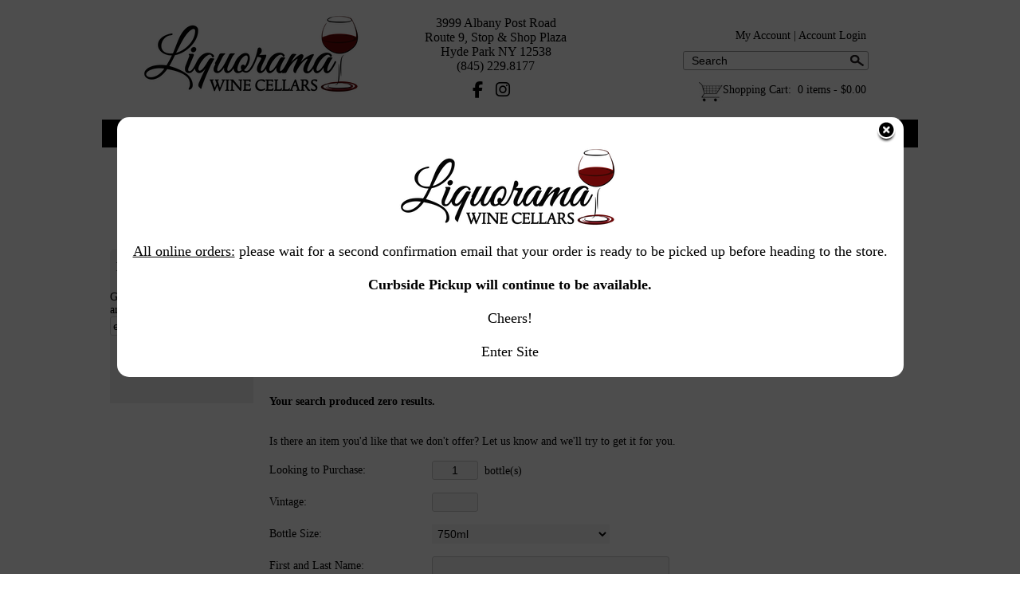

--- FILE ---
content_type: text/html; charset=ISO-8859-1
request_url: https://www.liquoramahydepark.com/wines/Riesling/Chile/
body_size: 12791
content:
<!doctype html>
<html lang="en">
<head>
<title>Chilean  Riesling - Liquorama Wine Cellars</title>
<link rel="preconnect" href="https://ajax.googleapis.com/" crossorigin>
<link rel="dns-prefetch" href="https://ajax.googleapis.com/">
<link rel="preconnect" href="https://www.googletagmanager.com/" crossorigin>
<link rel="dns-prefetch" href="https://www.googletagmanager.com/">
<link rel="preconnect" href="https://fonts.googleapis.com" crossorigin>
<link rel="dns-prefetch" href="https://fonts.googleapis.com">
<meta name="msvalidate.01" content="209B561DEAA2F962BEF96B65F926A647" />
	<meta name="geo.placename" content="3999 Albany Post Road,Hyde Park,NY"/>
	<meta name="geo.position" content="41.7635838,-73.9303089" />
	<meta name="geo.region" content="Hyde Park NY,USA" />
	        <meta name="msvalidate.01" content="F40ED45ADD516263E24848F00A6815B3" />
              
        <link rel="apple-touch-icon" href="/images/sites/liquoramahydepark/apple-touch-icon.png" />
        <meta name="description" content="Chilean  Riesling - Liquorama Wine Cellars. Search our inventory to find the best chilean  riesling at the best prices." />
<meta name="keywords" content="Liquorama, Wine, Cellars, inventory, wine price, wine shopping" />
<link href="/images/sites/liquoramahydepark/favicon.ico?v=6" rel="icon" />

<meta property="og:site_name" content="Liquorama Wine Cellars">
<meta property="og:type" content="product" />
<meta property="og:url" content="https://www.liquoramahydepark.com/wines/Riesling/Chile/" />
<meta property="og:title" content="Chilean  Riesling">
<meta property="og:description" content="Chilean  Riesling - Liquorama Wine Cellars. Search our inventory to find the best chilean  riesling at the best prices." />
		<meta property="og:image" content="https://www.liquoramahydepark.com/images/sites/liquoramahydepark/logo2.png" />
		<meta name="viewport" content="width=device-width, initial-scale=1.0"">

	<link rel="stylesheet" type="text/css" href="/skins/gentle/css/master.css?v=14">
	<!--[if lte IE 8]>
      <link rel="stylesheet" type="text/css" href="/skins/gentle/css/ie.css" />
<![endif]-->

	<script src="https://ajax.googleapis.com/ajax/libs/jquery/1.12.4/jquery.min.js"></script>
	   	<script src="/js/jquery/colorbox/jquery.colorbox-min.js"></script>
	<link rel="stylesheet" href="/js/jquery/colorbox-master/colorbox.css"/>
	
<script>
      function vrfCDrop() {
   	if (!confirm("Are you sure you want to delete your entire cart?") ) {
         	return false;
   	}
   	window.location.href="/cart.html?rmc=1";
   }

   function verify_zpo(frm) {
        var txt = "";
        if (frm.request.value == "") {
            txt = "Please enter the information for your request";
        }
        if (!echeck(frm.yem.value) ) {
            txt = "Please enter a valid email address";
            frm.yem.focus();
        }
        if (frm.yem.value == "") {
            txt = "Please enter your email address";
            frm.yem.focus();
        }
	        if (frm.flname.value == "") {
            txt = "Please enter your first and last name";
            frm.flname.focus();
        }
	        if (txt != "") {
           poerror.innerHTML = "<br><img src='/images/spacer.gif' height='5'><br><span class='rd12'><b>"+txt+"</b></span><br><img src='/images/spacer.gif' height='5'><br>";
           onlyShow(poerror);
           return false;
        }
        frm.submit();
   }

   function isInt(num) {
	if (num.match(/[^0-9]/) )
	   return false;
	return true;
   }
function echeck(str) {
   var at="@"
   var dot="."
   var lat=str.indexOf(at)
   var lstr=str.length
   var ldot=str.indexOf(dot)
   if (str.indexOf(at)==-1){
      return false
   }

   if (str.indexOf(at)==-1 || str.indexOf(at)==0 || str.indexOf(at)==lstr){
      return false
   }

   if (str.indexOf(dot)==-1 || str.indexOf(dot)==0 || str.indexOf(dot)==lstr){
      return false
   }

   if (str.indexOf(at,(lat+1))!=-1){
      return false
   }

   if (str.substring(lat-1,lat)==dot || str.substring(lat+1,lat+2)==dot){
      return false
   }

   if (str.indexOf(dot,(lat+2))==-1){
      return false
   }

   if (str.indexOf(" ")!=-1){
      return false
   }

   return true
}
</script>
<!--[if IE 7]>
<link rel="stylesheet" type="text/css" href="/skins/gentle/css/ie7.css" />
<![endif]-->
<!--[if lt IE 7]>
<link rel="stylesheet" type="text/css" href="/skins/gentle/css/ie6.css" />
<script type="text/javascript" src="/skins/gentle/js/DD_belatedPNG_0.0.8a-min.js"></script>
<script type="text/javascript">
DD_belatedPNG.fix('#logo img');
</script>
<![endif]-->
        <script type="text/javascript" src="/skins/gentle/js/jquery.cookie.js"></script>
	        	<script type="text/javascript" src="/skins/gentle/js/gentle-2.js?v=5"></script>
        	                <!-- <link href="/skins/gentle/css/jquery.thumbs.css"  rel="stylesheet" type="text/css" /> -->
                <script type="text/javascript" src="/skins/gentle/js/jquery.thumbs.js"></script>
                	<!-- Global site tag (gtag.js) - Google Analytics -->
	<script async src="https://www.googletagmanager.com/gtag/js?id=UA-47801544-1"></script>
	<script>
  	window.dataLayer = window.dataLayer || [];
  	function gtag(){dataLayer.push(arguments);}
  	gtag('js', new Date());

  	gtag('config', 'UA-47801544-1');
  		</script>
	<script>
	$(document).ready(function() {
		$(".thumb").thumbs();
	});

;(function($){
	$.fn.superfish = function(op){

		var sf = $.fn.superfish,
			c = sf.c,
			$arrow = $(['<span class="',c.arrowClass,'"> &#187;</span>'].join('')),
			over = function(){
				var $$ = $(this), menu = getMenu($$);
				clearTimeout(menu.sfTimer);
				$$.showSuperfishUl().siblings().hideSuperfishUl();
			},
			out = function(){
				var $$ = $(this), menu = getMenu($$), o = sf.op;
				clearTimeout(menu.sfTimer);
				menu.sfTimer=setTimeout(function(){
					o.retainPath=($.inArray($$[0],o.$path)>-1);
					$$.hideSuperfishUl();
					if (o.$path.length && $$.parents(['li.',o.hoverClass].join('')).length<1){over.call(o.$path);}
				},o.delay);	
			},
			getMenu = function($menu){
				var menu = $menu.parents(['ul.',c.menuClass,':first'].join(''))[0];
				sf.op = sf.o[menu.serial];
				return menu;
			},
			addArrow = function($a){ $a.addClass(c.anchorClass).append($arrow.clone()); };
			
		return this.each(function() {
			var s = this.serial = sf.o.length;
			var o = $.extend({},sf.defaults,op);
			o.$path = $('li.'+o.pathClass,this).slice(0,o.pathLevels).each(function(){
				$(this).addClass([o.hoverClass,c.bcClass].join(' '))
					.filter('li:has(ul)').removeClass(o.pathClass);
			});
			sf.o[s] = sf.op = o;
			
			$('li:has(ul)',this)[($.fn.hoverIntent && !o.disableHI) ? 'hoverIntent' : 'hover'](over,out).each(function() {
				if (o.autoArrows) addArrow( $('>a:first-child',this) );
			})
			.not('.'+c.bcClass)
				.hideSuperfishUl();
			
			var $a = $('a',this);
			$a.each(function(i){
				var $li = $a.eq(i).parents('li');
				$a.eq(i).focus(function(){over.call($li);}).blur(function(){out.call($li);});
			});
			o.onInit.call(this);
			
		}).each(function() {
			menuClasses = [c.menuClass];
			// if (sf.op.dropShadows  && !($.browser.msie && $.browser.version < 7)) menuClasses.push(c.shadowClass);
			$(this).addClass(menuClasses.join(' '));
		});
	};

	var sf = $.fn.superfish;
	sf.o = [];
	sf.op = {};
	sf.IE7fix = function(){
		var o = sf.op;
		// if ($.browser.msie && $.browser.version > 6 && o.dropShadows && o.animation.opacity!=undefined)
			// this.toggleClass(sf.c.shadowClass+'-off');
		};
	sf.c = {
		bcClass     : 'sf-breadcrumb',
		menuClass   : 'sf-js-enabled',
		anchorClass : 'sf-with-ul',
		arrowClass  : 'sf-sub-indicator',
		shadowClass : 'sf-shadow'
	};
	sf.defaults = {
		hoverClass	: 'sfHover',
		pathClass	: 'overideThisToUse',
		pathLevels	: 1,
		delay		: 100,
		animation	: {opacity:'show'},
		speed		: 'fast',
		autoArrows	: true,
		dropShadows : true,
		disableHI	: false,		// true disables hoverIntent detection
		onInit		: function(){}, // callback functions
		onBeforeShow: function(){},
		onShow		: function(){},
		onHide		: function(){}
	};
	$.fn.extend({
		hideSuperfishUl : function(){
			var o = sf.op,
				not = (o.retainPath===true) ? o.$path : '';
			o.retainPath = false;
			var $ul = $(['li.',o.hoverClass].join(''),this).add(this).not(not).removeClass(o.hoverClass)
					.find('>ul').hide().css('visibility','hidden');
			o.onHide.call($ul);
			return this;
		},
		showSuperfishUl : function(){
			var o = sf.op,
				sh = sf.c.shadowClass+'-off',
				$ul = this.addClass(o.hoverClass)
					.find('>ul:hidden').css('visibility','visible');
			sf.IE7fix.call($ul);
			o.onBeforeShow.call($ul);
			$ul.animate(o.animation,o.speed,function(){ sf.IE7fix.call($ul); o.onShow.call($ul); });
			return this;
		}
	});

})(jQuery);
jQuery(function(){
	jQuery('ul.sf-menu').superfish();
});
</script>
        <link href="/js/jquery/modal/modal.css"  rel="stylesheet" type="text/css" />
        <link rel="stylesheet" type="text/css" href="/css/sites/liquoramahydepark/style.css?1769640511" media="screen" />		<script src="https://kit.fontawesome.com/63a3c6e7c0.js" crossorigin="anonymous"></script>
        	</head>

   <body>
    	<div id="head_container">
	 	<div id="head_inside" class="container_12">
	        	<div id="header" class="grid_12">
					<div id="logo"><a href="/"><img title="Liquorama Wine Cellars" alt="Liquorama Wine Cellars" src="/images/sites/liquoramahydepark/logo2.png"></a></div>
			                    <div id="secnav">
				<table width='100%' style="padding-top: 5px;">
	<tr>
	<td width='65%' align='left' valign='top' class='headtxt' style="text-align: center; padding-left: 350px; padding-top: 13px">
		<div>3999 Albany Post Road</div>
		<div>Route 9, Stop & Shop Plaza </div>
		<div>Hyde Park NY 12538</div>
		<div>(845) 229.8177</div>
		<div>
					                <div id="sifa" style="padding-top:10px;" itemscope itemtype="http://schema.org/Organization">
                <link itemprop="url" href="https://www.liquoramahydepark.com">
                                        <a itemprop="sameAs" rel="noreferer, noopener" class='ftsm' alt="Liquorama Wine Cellars on Facebook" title="Liquorama Wine Cellars on Facebook"  target="_blank" href="http://www.facebook.com/LiquoramaHydePark"><i class="fa fa-facebook" style="font-size: 1.5em;"></i>
						</a>
			&nbsp;&nbsp;                	<a itemprop="sameAs" rel="noreferer, noopener" class='ftsm' alt="Liquorama Wine Cellars on Instagram" title="Liquorama Wine Cellars on Instagram"  target="_blank" href="http://www.instagram.com/liquorama_HP"><i class="fa fa-instagram" style="font-size: 1.5em;"></i>
                				</a>
			&nbsp;&nbsp;		</div>
				</div>
	</td>
	<td align='right' width='45%' valign='top' class='headtxt' id="rhd">
		<a href="/account.html">My Account</a> | <a href="/login.html">Account Login</a>
        	<div style="position: relative; left: 40px; margin-top: 40px; font-size: 14px;">
                	<div style="float: right; padding-right: 40px;"><a style="font-size: 14px;" href="https://www.liquoramahydepark.com/cart.html">Shopping Cart: <span id="cart_total">&nbsp;0 items - $0.00</span></a></div>
                	<div style="float: right"><a style="font-size: 14px;" href="https://www.liquoramahydepark.com/cart.html"><img src="/images/sites/bgcart.jpg"></span></a></div>
        	</div>
        	<div class='clear'></div>
	</td>
	</tr>
	</table>
   		    		</div>
				                    	<div class='clear'></div>
			                        	<div id="search">
                        	<div class="search">
                        	<form  style="display: inline" id="sfrm" action="/websearch_results.html" method="get">
                        	<input  type="text" maxlength="100" value="Search" id="searchBox" name="kw" onblur="if(this.value == '') { this.value = 'Search'; }" onfocus="if(this.value == 'Search') { this.value = ''; }" class="bar" />
                        	<div class="button-search" onclick="if ($('#searchBox').val() == 'Search') { return false; } $('#sfrm').submit(); return false;"></div>
                        	</form>
                        	</div>
                        	</div>
                        				</div>
			        	</div>
        	</div>
		        <div id="navlong">
        <div class="container_12">
        		                <div class="sf-contener">
                                        <ul id="topnav" class="sf-menu">
                                                        <li class='nav_first'><a alt="Wines" title="Wines" href="/wines/">Wines</a>
                                   <ul  class="ulul">
           <li><a href="#">By Country</a>
        <ul class="ulul">
       		                       	<li><a href="/wines/All/Argentina">Argentina</a></li>
                       	                       	<li><a href="/wines/All/Australia">Australia</a></li>
                       	                       	<li><a href="/wines/All/Chile">Chile</a></li>
                       	                       	<li><a href="/wines/All/France">France</a></li>
                       	                       	<li><a href="/wines/All/Italy">Italy</a></li>
                       	                       	<li><a href="/wines/All/New-Zealand">New Zealand</a></li>
                       	                       	<li><a href="/wines/All/Portugal">Portugal</a></li>
                       	                       	<li><a href="/wines/All/Spain">Spain</a></li>
                       	                       	<li><a href="/wines/All/USA">USA</a></li>
                       	                       	<li><a href="/wines/All/United-States">United States</a></li>
                       	                       			<li><a href="/wines/?m=country">Show more</a></li>
                       			               </ul>
               </li>
                       <li><a href="#">By Region</a>
        <ul class="ulul">
       		                       	<li><a href="/wines/All/All/All/Bordeaux">Bordeaux</a></li>
                       	                       	<li><a href="/wines/All/All/All/Burgundy">Burgundy</a></li>
                       	                       	<li><a href="/wines/All/All/All/California">California</a></li>
                       	                       	<li><a href="/wines/All/All/All/Marlborough">Marlborough</a></li>
                       	                       	<li><a href="/wines/All/All/All/Mendoza">Mendoza</a></li>
                       	                       	<li><a href="/wines/All/All/All/New-York">New York</a></li>
                       	                       	<li><a href="/wines/All/All/All/South-Eastern-Australia">South Eastern Australia</a></li>
                       	                       	<li><a href="/wines/All/All/All/Tuscany">Tuscany</a></li>
                       	                       	<li><a href="/wines/All/All/All/Veneto">Veneto</a></li>
                       	                       	<li><a href="/wines/All/All/All/Washington">Washington</a></li>
                       	                       			<li><a href="/wines/?m=region">Show more</a></li>
                       			               </ul>
               </li>
                       <li><a href="#">By Varietal</a>
        <ul class="ulul">
       		                       	<li><a href="/wines/Cabernet-Sauvignon">Cabernet Sauvignon</a></li>
                       	                       	<li><a href="/wines/Chardonnay">Chardonnay</a></li>
                       	                       	<li><a href="/wines/Malbec">Malbec</a></li>
                       	                       	<li><a href="/wines/Merlot">Merlot</a></li>
                       	                       	<li><a href="/wines/Moscato">Moscato</a></li>
                       	                       	<li><a href="/wines/Pinot-Grigio">Pinot Grigio</a></li>
                       	                       	<li><a href="/wines/Pinot-Noir">Pinot Noir</a></li>
                       	                       	<li><a href="/wines/Red-Blend">Red Blend</a></li>
                       	                       	<li><a href="/wines/Riesling">Riesling</a></li>
                       	                       	<li><a href="/wines/Sauvignon-Blanc">Sauvignon Blanc</a></li>
                       	                       			<li><a href="/wines/?m=varietal">Show more</a></li>
                       			               </ul>
               </li>
                       <li><a href="#">By Winery</a>
        <ul class="ulul">
       		                       	<li><a href="/brands/19-Crimes">19 Crimes</a></li>
                       	                       	<li><a href="/brands/90-Cellars">90+ Cellars</a></li>
                       	                       	<li><a href="/brands/Barefoot">Barefoot</a></li>
                       	                       	<li><a href="/brands/Bogle">Bogle</a></li>
                       	                       	<li><a href="/brands/Bota-Box">Bota Box</a></li>
                       	                       	<li><a href="/brands/Cupcake">Cupcake</a></li>
                       	                       	<li><a href="/brands/Franzia">Franzia</a></li>
                       	                       	<li><a href="/brands/Josh-Cellars">Josh Cellars</a></li>
                       	                       	<li><a href="/brands/XXL">XXL</a></li>
                       	                       	<li><a href="/brands/Yellow-Tail">Yellow Tail</a></li>
                       	                       			<li><a href="/wines/?m=winery">Show more</a></li>
                       			               </ul>
               </li>
                       <li><a href="#">By Year</a>
        <ul class="ulul">
       		                       	<li><a href="/wines/All/All/2007">2007</a></li>
                       	                       	<li><a href="/wines/All/All/2012">2012</a></li>
                       	                       	<li><a href="/wines/All/All/2014">2014</a></li>
                       	                       	<li><a href="/wines/All/All/2015">2015</a></li>
                       	                       	<li><a href="/wines/All/All/2016">2016</a></li>
                       	                       	<li><a href="/wines/All/All/2017">2017</a></li>
                       	                       	<li><a href="/wines/All/All/2018">2018</a></li>
                       	                       	<li><a href="/wines/All/All/2019">2019</a></li>
                       	                       	<li><a href="/wines/All/All/2020">2020</a></li>
                       	                       	<li><a href="/wines/All/All/2021">2021</a></li>
                       	                       			<li><a href="/wines/?m=year">Show more</a></li>
                       			               </ul>
               </li>
                       <li><a href="#">By Type</a>
        <ul class="ulul">
       		                       	<li><a href="/wines/?item_type=cider">Cider</a></li>
                       	                       	<li><a href="/wines/?item_type=dessert">Dessert</a></li>
                       	                       	<li><a href="/wines/?item_type=madeira">Madeira</a></li>
                       	                       	<li><a href="/wines/?item_type=orange">Orange</a></li>
                       	                       	<li><a href="/wines/?item_type=wother">Other Wine</a></li>
                       	                       	<li><a href="/wines/?item_type=port">Port</a></li>
                       	                       	<li><a href="/wines/?item_type=red">Red</a></li>
                       	                       	<li><a href="/wines/?item_type=rose">Rose</a></li>
                       	                       	<li><a href="/wines/?item_type=sake">Sake</a></li>
                       	                       	<li><a href="/wines/?item_type=sherry">Sherry</a></li>
                       	                       	<li><a href="/wines/?item_type=sparkling">Sparkling</a></li>
                       	                       	<li><a href="/wines/?item_type=white">White</a></li>
                       	               </ul>
               </li>
                  	<li><a href="#">By  Bottle Size</a>
   	<ul class="ulul">
   		<li><a href="/websearch_results.html?item_type=wine&size=375">Half Bottles</a></li>
   		<li><a href="/websearch_results.html?item_type=wine&size=1500">Magnums</a></li>
   		<li><a href="/websearch_results.html?item_type=wine&sztxt=lformat">Large Format</a></li>
   	</ul>
   	</li>
	   </ul>
                                   </li>
                                                                <li class="sptmb "><a alt="Spirits" title="Spirits" href="/spirits/">Spirits</a>
                                   <ul  class='ulul'>
   	                <li><a href="#">By Country</a>
                <ul class='ulul'>
                                        <li><a href="/spirits/All/Canada">Canada</a></li>
                                                <li><a href="/spirits/All/France">France</a></li>
                                                <li><a href="/spirits/All/Ireland">Ireland</a></li>
                                                <li><a href="/spirits/All/Italy">Italy</a></li>
                                                <li><a href="/spirits/All/Mexico">Mexico</a></li>
                                                <li><a href="/spirits/All/Puerto-Rico">Puerto Rico</a></li>
                                                <li><a href="/spirits/All/Scotland">Scotland</a></li>
                                                <li><a href="/spirits/All/Sweden">Sweden</a></li>
                                                <li><a href="/spirits/All/USA">USA</a></li>
                                                <li><a href="/spirits/All/United-States">United States</a></li>
                                                        	<li><a href="/spirits/?m=country">Show more</a></li>
                                	                </ul>
                </li>
                                <li><a href="#">By Liquor</a>
                <ul class='ulul'>
                                        <li><a href="/spirits/Bourbon">Bourbon</a></li>
                                                <li><a href="/spirits/Cocktail">Cocktail</a></li>
                                                <li><a href="/spirits/Cordials-and-Liqueurs">Cordials & Liqueurs</a></li>
                                                <li><a href="/spirits/Gin">Gin</a></li>
                                                <li><a href="/spirits/Liqueur">Liqueur</a></li>
                                                <li><a href="/spirits/Prepared-Cocktails">Prepared Cocktails</a></li>
                                                <li><a href="/spirits/Rum">Rum</a></li>
                                                <li><a href="/spirits/Tequila">Tequila</a></li>
                                                <li><a href="/spirits/Vodka">Vodka</a></li>
                                                <li><a href="/spirits/Whiskey">Whiskey</a></li>
                                                        	<li><a href="/spirits/?m=varietal">Show more</a></li>
                                	                </ul>
                </li>
                                <li><a href="#">By Producer</a>
                <ul class='ulul'>
                                        <li><a href="/brands/Bacardi">Bacardi</a></li>
                                                <li><a href="/brands/Casamigos">Casamigos</a></li>
                                                <li><a href="/brands/Glenlivet">Glenlivet</a></li>
                                                <li><a href="/brands/High-Noon">High Noon</a></li>
                                                <li><a href="/brands/Jack-Daniel-s">Jack Daniel's</a></li>
                                                <li><a href="/brands/Jim-Beam">Jim Beam</a></li>
                                                <li><a href="/brands/Johnnie-Walker">Johnnie Walker</a></li>
                                                <li><a href="/brands/New-Amsterdam">New Amsterdam</a></li>
                                                <li><a href="/brands/On-The-Rocks">On The Rocks</a></li>
                                                <li><a href="/brands/Smirnoff">Smirnoff</a></li>
                                                        	<li><a href="/spirits/?m=winery">Show more</a></li>
                                	                </ul>
                </li>
                        </ul>
                                   </li>
                                                                <li><a href="/sake/">Sake</a>
				                                </li>
                                                                <li class='mli1'><a alt="Staff Picks" title="Staff Picks" href="/staff-picks/">Staff Picks</a>
								</li>
                                                                <li class='mli2'><a alt="New Arrivals" title="New Arrivals" href="/new-arrivals/">New Arrivals</a></li>
                                        <li id="heventli"><a alt="Event Calendar" title="Event Calendar" href="/events/">Event Calendar</a>
                </li>
                                        <li class='mli3'><a alt="Wine Clubs" title="Wine Clubs" href="wineofthemonth">Wine Clubs</a>
                                        <ul class="ulul">
                                                                                </ul>
				</li>
                                                                        <li><a  href="/newsletters/">Newsletters</a></li>
                                                                <li id="abtus" class=""><a alt="About Us" title="About Us" href="/about-us.html">About Us</a>
		        		<ul class="ulul aboutusul">
                                                            </ul>
				</li>
	       <li id="navconus"><a href="/contact-us.html">Contact Us</a></li>
                            </ul>
		</div>
		                	<div class="clear"></div>
			        </div>
        </div>
        </div>
        	<div id="container" class="container_12">
        	<div id="allpgmsg"><p style="text-align: center;">&nbsp;</p>

<p style="text-align: center;">&nbsp;</p>

<p style="text-align: center;"><span style="font-size:20px;"><strong><span style="color:#FF0000;">WE ARE OPEN 11.00 to&nbsp;7.00 SUNDAY&nbsp;</span></strong></span></p>

<p>&nbsp;</p>

<p style="text-align: center;">&nbsp;</p>

<p style="text-align: center;">&nbsp;</p></div>
	<div class="grid_12 search" id="mcsec">
		<div id="notification" class="hide_on_fluid"></div>
      
        		<div id="column-left">
			                <div class="box">
		   <style>
   .mega-menu li a:hover {background-color: #A10000;} .mega-menu .sub li.mega-hdr li a:hover {background-color: #A10000;}    </style>
           	<form id="news_form_ex" style="display:inline" action="#" onsubmit="return false;">
                <div class="box-category boxtop" style="margin-bottom: 20px;" id="emailsrv">
                <ul>
                       <li><a href="#" class="active">Liquorama Emails</a>
			<li>
                	<div id="emwrap">
                        <div class="lnav_opt_opt">Get our latest news, specials and in-store wine tastings</div>
                        <div id="emerror" style="padding-left: 5px; padding-top: 5px; color: #CC0000; display:none">
                                Please enter a valid email
                        </div>
                        <div class="lnav_opt_opt" style="padding-bottom: 5px;">
                        <table width="100%" id="emtxtwr" border="0" cellspacing="0" cellpadding="0">
			<!--
                        <tr>
                                <td width="33" align="left"><input value="your name" onFocus="if(this.value == 'your name'){this.value='';}" onblur="if (this.value==''){this.value='your name';}" style="width: 100%" type="text" name="nm" class="emsi"></td>
                        </tr>
			-->
			                        	<tr>
                                <td align="left"><input style="width: 100%" id="myemail" value="email address" type="text" name="em" onFocus="if(this.value=='email address'){this.value='';}" onblur="if (this.value==''){this.value='email address';}" onKeyUp="$('neaem').hide(); return false;" class='emsi'></td>
                        	</tr>
							</table>
                        </div>
                        
                        <div class="jred" style="padding-bottom: 5px; width: 100%; text-align: center">
                                                                        <a href="#" class="button" onclick="if(!echeck($('#myemail').val())){ $('#emerror').show(); return false;}; var extra = $('#news_form_ex').serialize(); $.ajax({ type: 'POST', url: '/add-news-email-ajax.html', data: 'txtonly=1&jquery=1&'+extra+'&em='+$('#myemail').val(), success: function(msg){ $('#emwrap').html(msg);   } }); return false;"><span>Sign up!</span></a>
                                                                </div>
                </div>
		</li>
                </ul>
		</div>
	   </form>
           <div class="clear nh9"></div>
                   <div class="box-content">
        	<div class="box-category boxtop">
		                <ul>
   	   			</ul>
			</div>
		</div>
      		<div class="clear"></div>
   		                	</div>
        		</div>  
        		<div id="content">        <div><h1 class="colr heading">Chilean  Riesling</h1></div><div id="srcrz">		<div id="critline"><b>Riesling</b> (<a href='/wines/All/Chile/' class='nav'>remove</a>); <b>Chile</b> (<a href='/wines/Riesling/' class='nav'>remove</a>)</div>
		   <div class="sorting">
	<ul>
		                <li class="txt">Page 1 of 0</li>
                <li class='numbrs active'><a href='/wines/Riesling/Chile/?page=1&varietal=Riesling&country=Chile&sortby=winery&l=25&item_type=wine' class='numbrs active'>1</a></li><li></li>        </ul>
	<div align="right" id="sbwrap" style="font-size: 12px; padding: 10px 10px 0px 0px;">
		<form action="/wines/Riesling/Chile/" method="get">
					<input type="hidden" value="Chile" name="country">
						<input type="hidden" value="wine" name="item_type">
						<input type="hidden" value="Riesling" name="varietal">
						<span class='srt'>sort by:</span>
					<select onchange="this.form.submit(); return false;" id="sortbydrop" name="sortby">
			<option value="winery" selected>Alphabetical</option>
			<option value="bottle">Price - Low to High</option>
			<option value="dbottle">Price - High to Low</option>
							<option value="year">Vintage</option>
						</select>
		</form>
	</div>
   	<!-- <a href="#" class="switch_thumb">&nbsp;</a> -->
   </div>

   		<table width='100%' cellpadding='0' class="sbar2" cellspacing='0'>
		<tr>
		                <td class="rppage" align='right'>Results per page:                                        <a class="" href="/wines/Riesling/Chile/?page=1&varietal=Riesling&country=Chile&sortby=winery&l=10&item_type=wine">10</a> |                                                <a class="" href="/wines/Riesling/Chile/?page=1&varietal=Riesling&country=Chile&sortby=winery&l=25&item_type=wine">25</a> |                                                <a class="" href="/wines/Riesling/Chile/?page=1&varietal=Riesling&country=Chile&sortby=winery&l=50&item_type=wine">50</a>&nbsp;|                                                <a class="" href="/wines/Riesling/Chile/?page=1&varietal=Riesling&country=Chile&sortby=winery&l=100&item_type=wine">100</a>&nbsp;
                        		</td>
                                </tr></table>
                      	<div>&nbsp;</div>
	  <div style="display: block"></div>
	      
                        	   <form action='/websearch_results.html' method='post' name='zpof'>
   <table width="100%" border="0" class='wf_content' cellpadding="0" cellspacing="0" id="zerors">
   <tr><td bgcolor=''><img src='/images/spacer.gif' class='spacer_img' border='0' bgcolor='#' width='1' height='10' alt='' /></td></tr>   <tr><td colspan=2 valign="top" class="wf_content"><b>Your search produced zero results.</b></td></tr>
      	<tr><td bgcolor=''><img src='/images/spacer.gif' class='spacer_img' border='0' bgcolor='#' width='1' height='30' alt='' /></td></tr>   	<tr><td class='wf_content' colspan='2'>Is there an item you'd like that we don't offer? Let us know and we'll try to get it for you.</td></tr>
   	<tr><td colspan='2'><div id='poerror'></div></td></tr>
   	<tr><td bgcolor=''><img src='/images/spacer.gif' class='spacer_img' border='0' bgcolor='#' width='1' height='5' alt='' /></td></tr>	                <tr>
                <td width='150'>Looking to Purchase:</td>
                <td width='400'><input style="text-align: center;" type='text' name='qty' size='5' class='wf_content' value='1'>&nbsp;&nbsp;bottle(s)</td>
                </tr>
                <tr><td bgcolor=''><img src='/images/spacer.gif' class='spacer_img' border='0' bgcolor='#' width='1' height='10' alt='' /></td></tr>		                	<tr>
                	<td width='150'>Vintage:</td>
                	<td width='400'><input maxlength="4" type='text' style="text-align: center;" name='year' size='5' class='wf_content' value=''></td>
                	</tr>
                	<tr><td bgcolor=''><img src='/images/spacer.gif' class='spacer_img' border='0' bgcolor='#' width='1' height='10' alt='' /></td></tr>                	<tr>
                	<td width='150'>Bottle Size:</td>
                	<td width='400'><select name='size' >
<option value="11">1oz</option>
<option value="28">2oz</option>
<option value="29">2.5oz</option>
<option value="33">3oz</option>
<option value="35">3.5oz</option>
<option value="45">4oz</option>
<option value="47">48oz</option>
<option value="53">5oz</option>
<option value="51">5.1oz</option>
<option value="65">6.5oz</option>
<option value="67">6.7oz</option>
<option value="68">6.8oz</option>
<option value="72">7.2oz</option>
<option value="86">8oz</option>
<option value="85">8.5oz</option>
<option value="96">9oz</option>
<option value="13">10oz</option>
<option value="14">14.8ml</option>
<option value="162">16oz</option>
<option value="20">20ml</option>
<option value="50">50ml</option>
<option value="75">75ml</option>
<option value="502">50ml 2 pack</option>
<option value="530">50ml 3 pack</option>
<option value="504">50ml 4 pack</option>
<option value="511">50ml 10 pack</option>
<option value="512">50ml 12 pack</option>
<option value="515">50ml 15 pack</option>
<option value="520">50ml 20 pack</option>
<option value="100">100ml</option>
<option value="176">100ml 3 pack</option>
<option value="177">100ml 4 pack</option>
<option value="178">100ml 6 pack</option>
<option value="118">10 pack 15oz cans</option>
<option value="120">12oz bottles</option>
<option value="135">135ml</option>
<option value="148">148ml</option>
<option value="150">150ml</option>
<option value="180">180ml</option>
<option value="189">180ml can</option>
<option value="187">187ml</option>
<option value="1876">187ml can</option>
<option value="1872">2 pack 187ml</option>
<option value="1873">3 pack 187ml</option>
<option value="1874">4 pack 187ml</option>
<option value="1875">4 pack 187ml cans</option>
<option value="200">200ml</option>
<option value="218">200ml cans</option>
<option value="204">200ml 3 pack</option>
<option value="206">200ml 4 pack</option>
<option value="207">200ml 4 pack cans</option>
<option value="250">250ml</option>
<option value="256">250ml bottle</option>
<option value="252">250ml can</option>
<option value="253">250ml 4 pack Cans</option>
<option value="270">270ml can</option>
<option value="275">275ml</option>
<option value="280">280ml</option>
<option value="296">296ml</option>
<option value="300">300ml</option>
<option value="325">325ml</option>
<option value="330">330ml</option>
<option value="335">330ml 4 pack</option>
<option value="350">350ml</option>
<option value="355">355ml</option>
<option value="356">355ml can</option>
<option value="357">4 pack 355ml cans</option>
<option value="360">360ml</option>
<option value="370">370ml</option>
<option value="375">375ml</option>
<option value="377">375ml can</option>
<option value="378">375ml flask</option>
<option value="376">375ml 2 pack</option>
<option value="373">375ml 3 pack</option>
<option value="386">375ml 12 pack</option>
<option value="388">375ml 24 pack</option>
<option value="473">473ml</option>
<option value="500">500ml</option>
<option value="510">510ml</option>
<option value="565">550ml</option>
<option value="600">600ml</option>
<option value="620">620ml</option>
<option value="633">633ml</option>
<option value="640">640ml</option>
<option value="650">650ml</option>
<option value="651">651ml</option>
<option value="700">700ml</option>
<option value="701">700ml can</option>
<option value="702">700ml 2 pack</option>
<option value="707">700ml 7 pack</option>
<option value="708">700ml 8 pack</option>
<option value="720">720ml</option>
<option value="750" SELECTED>750ml</option>
<option value="752">750ml 2 pack</option>
<option value="753">750ml 3 pack</option>
<option value="754">750ml 4 pack</option>
<option value="755">750ml 5 pack</option>
<option value="762">750ml 6 pack</option>
<option value="756">750ml 7 pack</option>
<option value="757">750ml 8 pack</option>
<option value="778">750ml 9 pack</option>
<option value="759">750ml 10 pack</option>
<option value="760">750ml 12 pack</option>
<option value="764">750ml 15 pack</option>
<option value="768">750ml 18 pack</option>
<option value="758">750ml (3 btls) and 1.5L (1 btl)</option>
<option value="900">900ml</option>
<option value="1000">1L</option>
<option value="1006">1L 6 pack</option>
<option value="1012">1L 12 pack</option>
<option value="1400">1.4L</option>
<option value="1500">1.5L</option>
<option value="1503">1.5L 3 pack</option>
<option value="1506">1.5L 6 pack</option>
<option value="1508">1.5L 8 pack</option>
<option value="1750">1.75L</option>
<option value="1756">1.75L 6 pack</option>
<option value="1800">1.80L</option>
<option value="1900">1.9L</option>
<option value="2000">2L</option>
<option value="2250">2.25L</option>
<option value="3000">3L</option>
<option value="3500">3.5L</option>
<option value="4000">4L</option>
<option value="4500">4.5L</option>
<option value="5000">5L</option>
<option value="5555">Half Barrel</option>
<option value="6000">6L</option>
<option value="9000">9L</option>
<option value="12000">12L</option>
<option value="15000">15L</option>
<option value="18000">18L</option>
<option value="3999">3 Bottles</option>
<option value="6999">6 Bottles</option>
<option value="12999">1 Case</option>
<option value="27000">27 L</option>
<option value="12">12oz can</option>
<option value="6">6oz</option>
<option value="7">7oz</option>
<option value="70">7oz bottle</option>
<option value="8">8oz can</option>
<option value="84">8.4oz bottle</option>
<option value="899">8oz can 12 pack</option>
<option value="80">8oz bottle</option>
<option value="89">8.5oz can</option>
<option value="91">9oz bottle</option>
<option value="311">11oz bottle</option>
<option value="103">11.2oz can</option>
<option value="113">11.2oz bottle</option>
<option value="115">11.5oz bottle</option>
<option value="554">12oz bottle</option>
<option value="559">12.5oz can</option>
<option value="558">12.5oz bottle</option>
<option value="127">12.7oz bottle</option>
<option value="131">13oz</option>
<option value="137">13.7oz</option>
<option value="149">14.9oz can</option>
<option value="151">15oz can</option>
<option value="152">15oz bottle</option>
<option value="16">16oz can</option>
<option value="167">16oz bottle</option>
<option value="168">16oz plastic bottle</option>
<option value="165">16.9oz can</option>
<option value="169">16.9oz bottle</option>
<option value="125">1 pint 9oz</option>
<option value="126">1 pint 6oz</option>
<option value="170">17oz bottle</option>
<option value="183">18oz can</option>
<option value="184">18oz bottle</option>
<option value="185">18.7oz can</option>
<option value="188">18.7oz bottle</option>
<option value="193">19oz can</option>
<option value="194">19oz bottle</option>
<option value="196">19.2oz can</option>
<option value="195">19.3oz can</option>
<option value="2">2oz bottle</option>
<option value="201">20oz can</option>
<option value="202">20oz bottle</option>
<option value="22">22oz can</option>
<option value="222">22oz bottle</option>
<option value="224">22.4oz bottle</option>
<option value="235">23.5oz bottle</option>
<option value="236">23.5oz can</option>
<option value="24">24oz bottle</option>
<option value="241">24oz can</option>
<option value="243">24.3oz bottle</option>
<option value="25">25oz bottle</option>
<option value="251">25oz can</option>
<option value="255">25.4oz can</option>
<option value="254">25.4oz bottle</option>
<option value="259">25.9oz bottle</option>
<option value="332">32oz bottle</option>
<option value="334">32oz can</option>
<option value="333">32oz Growler</option>
<option value="40">40oz</option>
<option value="46">46oz bottle</option>
<option value="64">64oz</option>
<option value="644">64oz Growler</option>
<option value="213">2 pack 12oz bottles</option>
<option value="262">2 pack 16oz cans</option>
<option value="263">2 pack 250ml cans</option>
<option value="328">3 pack 250ml cans</option>
<option value="44">4 pack cans</option>
<option value="407">4 pack 8oz cans</option>
<option value="408">4 pack 8.4oz cans</option>
<option value="401">4 pack 10oz cans</option>
<option value="417">4 pack 11oz cans</option>
<option value="418">4 pack 11.5oz cans</option>
<option value="410">4 pack 11.2oz bottles</option>
<option value="439">4 pack 355ml bottles</option>
<option value="414">4 pack 12oz cans</option>
<option value="413">4 pack 14oz cans</option>
<option value="419">4 pack 14.9oz cans</option>
<option value="411">4 pack 15oz cans</option>
<option value="415">4 pack 16oz cans</option>
<option value="416">4 pack 16.9oz cans</option>
<option value="492">4 pack 19.2oz cans</option>
<option value="455">4 pack 250ml cans</option>
<option value="435">4 pack 355ml cans</option>
<option value="457">4 pack 375ml cans</option>
<option value="458">4 pack 375ml</option>
<option value="448">4 pack bottles</option>
<option value="406">4 pack 6.8oz bottles</option>
<option value="444">4 pack 8oz bottles</option>
<option value="409">4 pack 11oz bottles</option>
<option value="445">4 pack 12oz bottles</option>
<option value="446">4 pack 16oz bottles</option>
<option value="422">4 pack 22oz bottles</option>
<option value="555">5 pack</option>
<option value="66">6 pack cans</option>
<option value="61">6 pack 11.2oz cans</option>
<option value="62">6 pack 12oz cans</option>
<option value="63">6 pack 8oz cans</option>
<option value="617">16 pack 12oz bottles</option>
<option value="69">6 pack 16oz cans</option>
<option value="668">6 pack bottles</option>
<option value="74">6 pack 7oz bottle</option>
<option value="631">6 pack 8oz bottles</option>
<option value="610">6 pack 10oz bottles</option>
<option value="611">6 pack 11oz bottles</option>
<option value="618">6 pack 11.2oz bottles</option>
<option value="612">6 pack 11.5oz bottles</option>
<option value="667">6 pack 12oz bottles</option>
<option value="669">6 pack 16oz bottles</option>
<option value="665">6 pack 16oz aluminum bottles</option>
<option value="635">6 pack 355ml cans</option>
<option value="883">8 pack cans</option>
<option value="831">8 pack 7oz cans</option>
<option value="880">8 pack 8oz cans</option>
<option value="844">8 pack 8.4oz cans</option>
<option value="811">8 pack 11oz cans</option>
<option value="801">8 pack 11.2oz cans</option>
<option value="812">8 pack 11.5oz cans</option>
<option value="881">8 pack 12oz cans</option>
<option value="814">8 pack 14oz cans</option>
<option value="888">8 pack 14.9oz cans</option>
<option value="884">8 pack 15oz cans</option>
<option value="882">8 pack 16oz cans</option>
<option value="885">8 pack bottles</option>
<option value="835">8 pack 7oz bottles</option>
<option value="836">8 pack 8oz bottles</option>
<option value="886">8 pack 12oz bottles</option>
<option value="887">8 pack 16oz bottles</option>
<option value="889">8 pack 16oz aluminum bottles</option>
<option value="892">8 pack 355ml cans</option>
<option value="918">9 pack bottles</option>
<option value="919">9 pack cans</option>
<option value="916">9 pack 16oz aluminum bottles</option>
<option value="917">9 pack 16oz cans</option>
<option value="111">10 pack cans</option>
<option value="117">10 pack 12oz cans</option>
<option value="119">10 pack 16oz cans</option>
<option value="112">10 pack bottles</option>
<option value="121">10 pack 11oz aluminum bottles</option>
<option value="281">12 pack</option>
<option value="21">12 pack cans</option>
<option value="289">12 pack 7oz cans</option>
<option value="291">12 pack 8oz cans</option>
<option value="292">12 pack 8.5oz cans</option>
<option value="297">12 pack 10oz cans</option>
<option value="295">12 pack 11oz cans</option>
<option value="298">12 pack 11.5oz cans</option>
<option value="221">12 pack 12oz cans</option>
<option value="293">12 pack 16oz cans</option>
<option value="192">12 pack 19.2oz cans</option>
<option value="294">12 pack 22oz cans</option>
<option value="299">12 pack 24oz cans</option>
<option value="225">12 pack 250ml cans</option>
<option value="26">12 pack bottles</option>
<option value="211">12 pack 7oz bottles</option>
<option value="212">12 pack 11oz bottles</option>
<option value="223">12 pack 11.2oz bottles</option>
<option value="219">12 pack 11.5oz bottles</option>
<option value="227">12 pack 12oz bottles</option>
<option value="228">12 pack 16oz bottles</option>
<option value="229">12 pack 16oz aluminum bottles</option>
<option value="230">12 pack 24oz bottles</option>
<option value="231">12 pack 355ml cans</option>
<option value="626">15 pack cans</option>
<option value="621">15 pack 12oz cans</option>
<option value="622">15 pack 16oz cans</option>
<option value="524">15 pack 24oz cans</option>
<option value="625">15 pack 25oz cans</option>
<option value="627">15 pack bottles</option>
<option value="623">15 pack 12oz bottles</option>
<option value="624">15 pack 16oz bottles</option>
<option value="615">15 pack 16oz aluminum bottles</option>
<option value="526">15 pack 24oz bottles</option>
<option value="529">15 pack 25oz bottles</option>
<option value="616">16 pack 12oz cans</option>
<option value="18">18 pack cans</option>
<option value="181">18 pack 12oz cans</option>
<option value="186">18 pack 15oz cans</option>
<option value="182">18 pack 16oz cans</option>
<option value="17">18 pack bottles</option>
<option value="171">18 pack 12oz bottles</option>
<option value="172">18 pack 16oz bottles</option>
<option value="143">20 pack cans</option>
<option value="205">20 pack bottle</option>
<option value="142">20 pack 12oz cans</option>
<option value="203">20 pack 12oz bottle</option>
<option value="42">24 pack cans</option>
<option value="423">24 pack 8oz cans</option>
<option value="424">24 pack 12oz cans</option>
<option value="421">24 pack 16oz cans</option>
<option value="43">24 pack bottles</option>
<option value="427">24 pack 7oz bottles</option>
<option value="431">24 pack 8oz bottles</option>
<option value="426">24 pack 11oz bottles</option>
<option value="425">24 pack 12oz bottles</option>
<option value="429">24 pack 16oz bottles</option>
<option value="432">24 pack 16oz aluminum bottles</option>
<option value="487">24 pack 187ml</option>
<option value="428">28 pack 12oz bottles</option>
<option value="310">30 pack cans</option>
<option value="31">30 pack 12oz cans</option>
<option value="320">30 pack bottles</option>
<option value="32">30 pack 12oz bottles</option>
<option value="312">300ml 12 pack</option>
<option value="440">4400ml</option>
<option value="450">450ml</option>
<option value="514">500ml 12 pack</option>
<option value="36">36 pack cans</option>
<option value="362">36 pack 12oz cans</option>
<option value="37">36 pack bottles</option>
<option value="372">36 pack 12oz bottles</option>
<option value="48">48 pack cans</option>
<option value="49">48 pack bottles</option>
<option value="710">710ml</option>
<option value="739">739ml</option>
<option value="765">765ml</option>
<option value="1555">1L 5 pack</option>
<option value="1990">1 Gallon</option>
<option value="3001">3L Box</option>
<option value="3003">3L Box 3 pack</option>
<option value="3006">3L Box 6 pack</option>
<option value="3030">30L</option>
<option value="1166">Sixtel Keg</option>
<option value="1144">Quarter Keg</option>
<option value="3333">13.2 Barrel Keg</option>
<option value="2255">Half Keg</option>
<option value="5500">5L Mini Keg</option>
<option value="4444">Quarter Barrel</option>
<option value="5556">Full Keg</option>
<option value="7575">2-pack 750ml</option>
<option value="1515">2-pack 1.5L</option>
<option value="1717">2-pack 1.75L</option>
<option value="9456">Each</option>
<option value="9356">Pouch</option>
</select>
</td>
                	</tr>
                	<tr><td bgcolor=''><img src='/images/spacer.gif' class='spacer_img' border='0' bgcolor='#' width='1' height='10' alt='' /></td></tr>			   		<tr>
		<td width='150'>First and Last Name:</td>
		<td width='400'><input id="yfln" type='text' maxlength="50" name='flname' size='35' class='wf_content' value=''></td>
   		</tr>
   		<tr><td bgcolor=''><img src='/images/spacer.gif' class='spacer_img' border='0' bgcolor='#' width='1' height='10' alt='' /></td></tr>		   	<tr>
	<td width='150'>Your Email Address:</td>
	<td width='400'><input type='text' name='yem' size='35' maxlength="50" class='wf_content' value=''></td>
   	</tr>
   	<tr><td bgcolor=''><img src='/images/spacer.gif' class='spacer_img' border='0' bgcolor='#' width='1' height='10' alt='' /></td></tr>   	<tr>
      	<td valign='top'>Purchase Request</td>
      	<td><textarea cols='35' rows='4' name='request' class='wf_content'>I'm looking to purchase the following item: 
</textarea></td>
   	</tr>
			<tr><td>&nbsp;</td>
		<td>
		<br>
		<script src="https://www.google.com/recaptcha/api.js"></script>
		<div class="g-recaptcha" data-sitekey="6LeYu7ocAAAAAOFs-ywW97pnuawgDCT-RH9WhVxM"></div>
		</td></tr>
		
   	<tr><td bgcolor=''><img src='/images/spacer.gif' class='spacer_img' border='0' bgcolor='#' width='1' height='20' alt='' /></td></tr>   	<tr><td></td><td>
					<a href="#" class="button" onclick='verify_zpo(document.zpof); return false;'><span>Make Request</span></a>
				</td></tr>
   	<tr><td bgcolor=''><img src='/images/spacer.gif' class='spacer_img' border='0' bgcolor='#' width='1' height='20' alt='' /></td></tr>	   </table>

   </form>

                           	</div>   	</div><!-- end #content -->			</div>
			</div>
						</div>
			 		</div>
		<div class="clear nh8"></div>
		<div id="container" class="container_12"> 
	      <div id="footer">
        <div class="grid_3" id="ftinfo">
      <h3 id="ftinfo">Information</h3>
      <ul style="padding-left: 0px;">
		                        <li><a  href="/?vmbl=1">View Mobile Site</a></li>
                                		<li><a alt="Contact Us" title="Contact Us"  href="/contact-us.html">Contact Us</a></li>
			                	<li><a alt="Return Policy" title="Return Policy"  href="/return-policy.html">Return Policy</a></li>
			                	<li><a alt="Privacy Policy" title="Privacy Policy"  href="/privacy_policy.html">Privacy Policy</a></li>
			                	<li><a alt="Terms &amp; Conditions" title="Terms &amp; Conditions"   href="/terms_of_service.html">Terms &amp; Conditions</a></li>
			              </ul>
    </div>
	    <div id="ftwacct" class="grid_3">
      <h3 id="ftcct">Account</h3>
      <ul style="padding-left: 0px;">
        <li><a  href="/login.html?done=%2Fwines%2FRiesling%2FChile%2F">Login</a></li><li><a  href="/my-account.html">Create Account</a></li><li><a  href="/account.html">My Account</a></li><li><a  href="/order-view.html">Order History</a></li><li><a  href="/newsletters/">Newsletters</a></li>      </ul>

	    </div>
	
    <div class="grid_3" id="ourlocwrap" style=" width: 520px; ">
            			<h3 id="orlc">Come Visit or Call Us</h3>
			      <ul style="padding-left: 0px;">
        <li>
		<div id="ourloc" style="; float: left">
		                	<div itemprop="name"></div>
                	<div itemprop="address" id="ftadd" itemscope itemtype="http://schema.org/PostalAddress">
				                        	<span itemprop="streetAddress">3999 Albany Post Road</span><br>
				                        	<span itemprop="addressLocality">Hyde Park</span>,
                        	<span itemprop="addressRegion">NY</span>
                        	<span itemprop="postalCode">12538</span>
									<br><Br>
					                	</div>

							Phone:  <span itemprop="telephone">(845) 229-8177</span>
				        		<div style="padding-top: 10px" class='fthours'>
			        <table id="hourwrap" class='wf_content' width='100%' cellpadding='0' cellspacing='0' border='0' >
        <tr><td bgcolor=''><img src='/images/spacer.gif' class='spacer_img' border='0' bgcolor='#' width='1' height='3' alt='' /></td></tr><tr><td width='60' class='htxt'>Mon-Wed</td><td class='hdata'>9:00 am - 7:00 pm</td></tr><tr><td width='60' class='htxt'>Thur-Sat</td><td class='hdata'>9:00 am - 9:00 pm</td></tr><tr><td width='60' class='htxt'>Sun</td><td class='hdata'>11:00 am - 7:00 pm</td></tr>        </table>
				</div>
                	        	<div style="padding-top: 10px" itemscope itemtype="http://schema.org/Organization">
		<link itemprop="url" href="https://www.liquoramahydepark.com"> 
                                        <a itemprop="sameAs" rel="noreferer, noopener" target="_blank" href="http://www.facebook.com/LiquoramaHydePark"><img alt="Liquorama Wine Cellars on Facebook" title="Liquorama Wine Cellars on Facebook" src="/images/sites/facebook-2.png" /></a>
                                                <a itemprop="sameAs" rel="noreferer, noopener" target="_blank" href="http://instagram.com/liquorama_HP"><img alt="Liquorama Wine Cellars on Instagram" title="Liquorama Wine Cellars on Instagram" src="/images/sites/instagram-2.png" /></a>
                        		</div>
				</div>
				<div id="gmapme" style="float: right">
                				<!-- <IFRAME height=250 marginHeight=0 src="https://maps.google.com/maps?f=q&amp;hl=en&amp;geocode=&amp;q=Liquorama Wine Cellars,Hyde Park,NY,12538,US&amp;layer=c&amp;ie=UTF8&amp;z=15&amp;iwloc=A&amp;output=embed" frameBorder=0 width="270" marginWidth=0 scrolling=no></IFRAME> -->
                                <IFRAME loading="lazy" height=250 marginHeight=0 src="https://www.google.com/maps/embed/v1/place?key=AIzaSyAJ0fKyB45xo31dqAQga4xGVexe3xZKGX0&q=Liquorama Wine Cellars,Hyde Park,NY,12538,US" frameBorder=0 width="270" marginWidth=0 scrolling=no></IFRAME>
						</div>
			</li>
      </ul>
	    </div>
        
  </div>
  
    <div id="directions"></div>
  	  <div id="powered">
	  	<div class="grid_12">
	<table id="pweredtb" width='100%' cellspacing='0' cellpadding='0'>
	<tr>
	<td>Copyright &copy; 2026 All rights reserved
		</td>
			<td align='right'>
		
		Website Powered by <a class='pwdwf' href="https://www.winefetch.com/retailers/" target="_blank">WineFetch</a>
			</td>
			</tr>
	</table>
	</div>
  </div>
        	<script>
        	   function createCookie(name,value,days) {
        	if (name == "SM") {
		var sme = value;
		if (value == 0) {
			sme = "free";
		}
                $.ajax({ url: "/cart-update-shipping-info.html", data: "shipmeth="+sme});
	}
	else if (name == "CZP" && value == "fd") {
                $.ajax({ url: "/cart-update-shipping-info.html", data: "shipmeth=fd"});
		if (name == "CZP") {
			// return;
		}
	}
                        if (days)
        {
                var date = new Date();
                date.setTime(date.getTime()+(days*86400000));
                var expires = "; expires="+date.toGMTString();
        }
        else var expires = "";
        document.cookie = name+"="+value+expires+"; path=/";
   }
           	$(document).ready(function(){
                	   function createCookie(name,value,days) {
        	if (name == "SM") {
		var sme = value;
		if (value == 0) {
			sme = "free";
		}
                $.ajax({ url: "/cart-update-shipping-info.html", data: "shipmeth="+sme});
	}
	else if (name == "CZP" && value == "fd") {
                $.ajax({ url: "/cart-update-shipping-info.html", data: "shipmeth=fd"});
		if (name == "CZP") {
			// return;
		}
	}
                        if (days)
        {
                var date = new Date();
                date.setTime(date.getTime()+(days*86400000));
                var expires = "; expires="+date.toGMTString();
        }
        else var expires = "";
        document.cookie = name+"="+value+expires+"; path=/";
   }
           	});
        	</script>
                <script src="/js/jquery/jquery.bpopup.min.js" type="text/javascript"></script>
                <script>
		var bpop = "";
		var delay = ( function() {
    			var timer = 0;
    			return function(callback, ms) {
        			clearTimeout (timer);
        			timer = setTimeout(callback, ms);
    			};
		})();
		                ;(function($) {
                // DOM Ready
                 $(function() {
							delay(function(){
                        		bpop = $('#element_to_pop_up').bPopup();
                			createCookie("pmodal","1","1");
				}, 0 );
				                });
                })(jQuery);
		                </script>
                <div id="element_to_pop_up">
                                                        	<span class="button b-close"><span><img src="/images/sites/modal-close.png"></span></span>
                                	<p abp="5520" style="text-align: center;"><img alt="Liquorama Wine Cellars of Hyde Park" src="https://www.liquoramahydepark.com/images/sites/liquoramahydepark/gallery/mcith/logo2.png" style="width: 300px; height: 132px;" /></p>

<p abp="5520" style="text-align: center;"><span style="font-size:18px;"><span style="color:#000000;"><u>All online orders:</u> please wait for a second confirmation email that your order</span></span><span style="font-size:18px;"><span style="color:#000000;"> is ready to be picked up before heading to the store. </span></span></p>

<p abp="5520" style="text-align: center;">&nbsp;</p>

<p abp="5520" style="text-align: center;"><span style="font-size:18px;"><span style="color:#000000;"><strong>Curbside Pickup will continue to be available.</strong></span></span></p>

<p abp="5520" style="text-align: center;">&nbsp;</p>

<p abp="5520" style="text-align: center;"><span style="font-size:18px;"><span style="color:#000000;">Cheers!</span></span></p>

<p abp="5520" style="text-align: center;">&nbsp;</p>

<p abp="5520" style="text-align: center;"><span style="font-size:18px;"><span style="color:#000000;"><a href="https://www.liquoramahydepark.com">Enter Site</a></span></span></p>                </div>
                    <script type="application/ld+json">
    {
      "@context": "https://schema.org",
	"image": [
	"https://www.liquoramahydepark.com/images/sites/liquoramahydepark/logo2.png"
	],
      "@type": "Store",
      "@id": "https://www.liquoramahydepark.com",
      "name": "Liquorama Wine Cellars",
      "address": {
        "@type": "PostalAddress",
        "streetAddress": "3999 Albany Post Road",
        "addressLocality": "Hyde Park",
        "addressRegion": "NY",
        "postalCode": "12538",
        "addressCountry": "US"
      },
      "geo": {
        "@type": "GeoCoordinates",
        "latitude": 41.7635838,
        "longitude": -73.9303089      },
      "url": "https://www.liquoramahydepark.com",
      "telephone": "+(845) 229-8177"
    }
    </script>
	<!-- global info | 1 | wf66 --></body></html>

--- FILE ---
content_type: text/html; charset=utf-8
request_url: https://www.google.com/recaptcha/api2/anchor?ar=1&k=6LeYu7ocAAAAAOFs-ywW97pnuawgDCT-RH9WhVxM&co=aHR0cHM6Ly93d3cubGlxdW9yYW1haHlkZXBhcmsuY29tOjQ0Mw..&hl=en&v=N67nZn4AqZkNcbeMu4prBgzg&size=normal&anchor-ms=20000&execute-ms=30000&cb=vn6t5nmvzt63
body_size: 49486
content:
<!DOCTYPE HTML><html dir="ltr" lang="en"><head><meta http-equiv="Content-Type" content="text/html; charset=UTF-8">
<meta http-equiv="X-UA-Compatible" content="IE=edge">
<title>reCAPTCHA</title>
<style type="text/css">
/* cyrillic-ext */
@font-face {
  font-family: 'Roboto';
  font-style: normal;
  font-weight: 400;
  font-stretch: 100%;
  src: url(//fonts.gstatic.com/s/roboto/v48/KFO7CnqEu92Fr1ME7kSn66aGLdTylUAMa3GUBHMdazTgWw.woff2) format('woff2');
  unicode-range: U+0460-052F, U+1C80-1C8A, U+20B4, U+2DE0-2DFF, U+A640-A69F, U+FE2E-FE2F;
}
/* cyrillic */
@font-face {
  font-family: 'Roboto';
  font-style: normal;
  font-weight: 400;
  font-stretch: 100%;
  src: url(//fonts.gstatic.com/s/roboto/v48/KFO7CnqEu92Fr1ME7kSn66aGLdTylUAMa3iUBHMdazTgWw.woff2) format('woff2');
  unicode-range: U+0301, U+0400-045F, U+0490-0491, U+04B0-04B1, U+2116;
}
/* greek-ext */
@font-face {
  font-family: 'Roboto';
  font-style: normal;
  font-weight: 400;
  font-stretch: 100%;
  src: url(//fonts.gstatic.com/s/roboto/v48/KFO7CnqEu92Fr1ME7kSn66aGLdTylUAMa3CUBHMdazTgWw.woff2) format('woff2');
  unicode-range: U+1F00-1FFF;
}
/* greek */
@font-face {
  font-family: 'Roboto';
  font-style: normal;
  font-weight: 400;
  font-stretch: 100%;
  src: url(//fonts.gstatic.com/s/roboto/v48/KFO7CnqEu92Fr1ME7kSn66aGLdTylUAMa3-UBHMdazTgWw.woff2) format('woff2');
  unicode-range: U+0370-0377, U+037A-037F, U+0384-038A, U+038C, U+038E-03A1, U+03A3-03FF;
}
/* math */
@font-face {
  font-family: 'Roboto';
  font-style: normal;
  font-weight: 400;
  font-stretch: 100%;
  src: url(//fonts.gstatic.com/s/roboto/v48/KFO7CnqEu92Fr1ME7kSn66aGLdTylUAMawCUBHMdazTgWw.woff2) format('woff2');
  unicode-range: U+0302-0303, U+0305, U+0307-0308, U+0310, U+0312, U+0315, U+031A, U+0326-0327, U+032C, U+032F-0330, U+0332-0333, U+0338, U+033A, U+0346, U+034D, U+0391-03A1, U+03A3-03A9, U+03B1-03C9, U+03D1, U+03D5-03D6, U+03F0-03F1, U+03F4-03F5, U+2016-2017, U+2034-2038, U+203C, U+2040, U+2043, U+2047, U+2050, U+2057, U+205F, U+2070-2071, U+2074-208E, U+2090-209C, U+20D0-20DC, U+20E1, U+20E5-20EF, U+2100-2112, U+2114-2115, U+2117-2121, U+2123-214F, U+2190, U+2192, U+2194-21AE, U+21B0-21E5, U+21F1-21F2, U+21F4-2211, U+2213-2214, U+2216-22FF, U+2308-230B, U+2310, U+2319, U+231C-2321, U+2336-237A, U+237C, U+2395, U+239B-23B7, U+23D0, U+23DC-23E1, U+2474-2475, U+25AF, U+25B3, U+25B7, U+25BD, U+25C1, U+25CA, U+25CC, U+25FB, U+266D-266F, U+27C0-27FF, U+2900-2AFF, U+2B0E-2B11, U+2B30-2B4C, U+2BFE, U+3030, U+FF5B, U+FF5D, U+1D400-1D7FF, U+1EE00-1EEFF;
}
/* symbols */
@font-face {
  font-family: 'Roboto';
  font-style: normal;
  font-weight: 400;
  font-stretch: 100%;
  src: url(//fonts.gstatic.com/s/roboto/v48/KFO7CnqEu92Fr1ME7kSn66aGLdTylUAMaxKUBHMdazTgWw.woff2) format('woff2');
  unicode-range: U+0001-000C, U+000E-001F, U+007F-009F, U+20DD-20E0, U+20E2-20E4, U+2150-218F, U+2190, U+2192, U+2194-2199, U+21AF, U+21E6-21F0, U+21F3, U+2218-2219, U+2299, U+22C4-22C6, U+2300-243F, U+2440-244A, U+2460-24FF, U+25A0-27BF, U+2800-28FF, U+2921-2922, U+2981, U+29BF, U+29EB, U+2B00-2BFF, U+4DC0-4DFF, U+FFF9-FFFB, U+10140-1018E, U+10190-1019C, U+101A0, U+101D0-101FD, U+102E0-102FB, U+10E60-10E7E, U+1D2C0-1D2D3, U+1D2E0-1D37F, U+1F000-1F0FF, U+1F100-1F1AD, U+1F1E6-1F1FF, U+1F30D-1F30F, U+1F315, U+1F31C, U+1F31E, U+1F320-1F32C, U+1F336, U+1F378, U+1F37D, U+1F382, U+1F393-1F39F, U+1F3A7-1F3A8, U+1F3AC-1F3AF, U+1F3C2, U+1F3C4-1F3C6, U+1F3CA-1F3CE, U+1F3D4-1F3E0, U+1F3ED, U+1F3F1-1F3F3, U+1F3F5-1F3F7, U+1F408, U+1F415, U+1F41F, U+1F426, U+1F43F, U+1F441-1F442, U+1F444, U+1F446-1F449, U+1F44C-1F44E, U+1F453, U+1F46A, U+1F47D, U+1F4A3, U+1F4B0, U+1F4B3, U+1F4B9, U+1F4BB, U+1F4BF, U+1F4C8-1F4CB, U+1F4D6, U+1F4DA, U+1F4DF, U+1F4E3-1F4E6, U+1F4EA-1F4ED, U+1F4F7, U+1F4F9-1F4FB, U+1F4FD-1F4FE, U+1F503, U+1F507-1F50B, U+1F50D, U+1F512-1F513, U+1F53E-1F54A, U+1F54F-1F5FA, U+1F610, U+1F650-1F67F, U+1F687, U+1F68D, U+1F691, U+1F694, U+1F698, U+1F6AD, U+1F6B2, U+1F6B9-1F6BA, U+1F6BC, U+1F6C6-1F6CF, U+1F6D3-1F6D7, U+1F6E0-1F6EA, U+1F6F0-1F6F3, U+1F6F7-1F6FC, U+1F700-1F7FF, U+1F800-1F80B, U+1F810-1F847, U+1F850-1F859, U+1F860-1F887, U+1F890-1F8AD, U+1F8B0-1F8BB, U+1F8C0-1F8C1, U+1F900-1F90B, U+1F93B, U+1F946, U+1F984, U+1F996, U+1F9E9, U+1FA00-1FA6F, U+1FA70-1FA7C, U+1FA80-1FA89, U+1FA8F-1FAC6, U+1FACE-1FADC, U+1FADF-1FAE9, U+1FAF0-1FAF8, U+1FB00-1FBFF;
}
/* vietnamese */
@font-face {
  font-family: 'Roboto';
  font-style: normal;
  font-weight: 400;
  font-stretch: 100%;
  src: url(//fonts.gstatic.com/s/roboto/v48/KFO7CnqEu92Fr1ME7kSn66aGLdTylUAMa3OUBHMdazTgWw.woff2) format('woff2');
  unicode-range: U+0102-0103, U+0110-0111, U+0128-0129, U+0168-0169, U+01A0-01A1, U+01AF-01B0, U+0300-0301, U+0303-0304, U+0308-0309, U+0323, U+0329, U+1EA0-1EF9, U+20AB;
}
/* latin-ext */
@font-face {
  font-family: 'Roboto';
  font-style: normal;
  font-weight: 400;
  font-stretch: 100%;
  src: url(//fonts.gstatic.com/s/roboto/v48/KFO7CnqEu92Fr1ME7kSn66aGLdTylUAMa3KUBHMdazTgWw.woff2) format('woff2');
  unicode-range: U+0100-02BA, U+02BD-02C5, U+02C7-02CC, U+02CE-02D7, U+02DD-02FF, U+0304, U+0308, U+0329, U+1D00-1DBF, U+1E00-1E9F, U+1EF2-1EFF, U+2020, U+20A0-20AB, U+20AD-20C0, U+2113, U+2C60-2C7F, U+A720-A7FF;
}
/* latin */
@font-face {
  font-family: 'Roboto';
  font-style: normal;
  font-weight: 400;
  font-stretch: 100%;
  src: url(//fonts.gstatic.com/s/roboto/v48/KFO7CnqEu92Fr1ME7kSn66aGLdTylUAMa3yUBHMdazQ.woff2) format('woff2');
  unicode-range: U+0000-00FF, U+0131, U+0152-0153, U+02BB-02BC, U+02C6, U+02DA, U+02DC, U+0304, U+0308, U+0329, U+2000-206F, U+20AC, U+2122, U+2191, U+2193, U+2212, U+2215, U+FEFF, U+FFFD;
}
/* cyrillic-ext */
@font-face {
  font-family: 'Roboto';
  font-style: normal;
  font-weight: 500;
  font-stretch: 100%;
  src: url(//fonts.gstatic.com/s/roboto/v48/KFO7CnqEu92Fr1ME7kSn66aGLdTylUAMa3GUBHMdazTgWw.woff2) format('woff2');
  unicode-range: U+0460-052F, U+1C80-1C8A, U+20B4, U+2DE0-2DFF, U+A640-A69F, U+FE2E-FE2F;
}
/* cyrillic */
@font-face {
  font-family: 'Roboto';
  font-style: normal;
  font-weight: 500;
  font-stretch: 100%;
  src: url(//fonts.gstatic.com/s/roboto/v48/KFO7CnqEu92Fr1ME7kSn66aGLdTylUAMa3iUBHMdazTgWw.woff2) format('woff2');
  unicode-range: U+0301, U+0400-045F, U+0490-0491, U+04B0-04B1, U+2116;
}
/* greek-ext */
@font-face {
  font-family: 'Roboto';
  font-style: normal;
  font-weight: 500;
  font-stretch: 100%;
  src: url(//fonts.gstatic.com/s/roboto/v48/KFO7CnqEu92Fr1ME7kSn66aGLdTylUAMa3CUBHMdazTgWw.woff2) format('woff2');
  unicode-range: U+1F00-1FFF;
}
/* greek */
@font-face {
  font-family: 'Roboto';
  font-style: normal;
  font-weight: 500;
  font-stretch: 100%;
  src: url(//fonts.gstatic.com/s/roboto/v48/KFO7CnqEu92Fr1ME7kSn66aGLdTylUAMa3-UBHMdazTgWw.woff2) format('woff2');
  unicode-range: U+0370-0377, U+037A-037F, U+0384-038A, U+038C, U+038E-03A1, U+03A3-03FF;
}
/* math */
@font-face {
  font-family: 'Roboto';
  font-style: normal;
  font-weight: 500;
  font-stretch: 100%;
  src: url(//fonts.gstatic.com/s/roboto/v48/KFO7CnqEu92Fr1ME7kSn66aGLdTylUAMawCUBHMdazTgWw.woff2) format('woff2');
  unicode-range: U+0302-0303, U+0305, U+0307-0308, U+0310, U+0312, U+0315, U+031A, U+0326-0327, U+032C, U+032F-0330, U+0332-0333, U+0338, U+033A, U+0346, U+034D, U+0391-03A1, U+03A3-03A9, U+03B1-03C9, U+03D1, U+03D5-03D6, U+03F0-03F1, U+03F4-03F5, U+2016-2017, U+2034-2038, U+203C, U+2040, U+2043, U+2047, U+2050, U+2057, U+205F, U+2070-2071, U+2074-208E, U+2090-209C, U+20D0-20DC, U+20E1, U+20E5-20EF, U+2100-2112, U+2114-2115, U+2117-2121, U+2123-214F, U+2190, U+2192, U+2194-21AE, U+21B0-21E5, U+21F1-21F2, U+21F4-2211, U+2213-2214, U+2216-22FF, U+2308-230B, U+2310, U+2319, U+231C-2321, U+2336-237A, U+237C, U+2395, U+239B-23B7, U+23D0, U+23DC-23E1, U+2474-2475, U+25AF, U+25B3, U+25B7, U+25BD, U+25C1, U+25CA, U+25CC, U+25FB, U+266D-266F, U+27C0-27FF, U+2900-2AFF, U+2B0E-2B11, U+2B30-2B4C, U+2BFE, U+3030, U+FF5B, U+FF5D, U+1D400-1D7FF, U+1EE00-1EEFF;
}
/* symbols */
@font-face {
  font-family: 'Roboto';
  font-style: normal;
  font-weight: 500;
  font-stretch: 100%;
  src: url(//fonts.gstatic.com/s/roboto/v48/KFO7CnqEu92Fr1ME7kSn66aGLdTylUAMaxKUBHMdazTgWw.woff2) format('woff2');
  unicode-range: U+0001-000C, U+000E-001F, U+007F-009F, U+20DD-20E0, U+20E2-20E4, U+2150-218F, U+2190, U+2192, U+2194-2199, U+21AF, U+21E6-21F0, U+21F3, U+2218-2219, U+2299, U+22C4-22C6, U+2300-243F, U+2440-244A, U+2460-24FF, U+25A0-27BF, U+2800-28FF, U+2921-2922, U+2981, U+29BF, U+29EB, U+2B00-2BFF, U+4DC0-4DFF, U+FFF9-FFFB, U+10140-1018E, U+10190-1019C, U+101A0, U+101D0-101FD, U+102E0-102FB, U+10E60-10E7E, U+1D2C0-1D2D3, U+1D2E0-1D37F, U+1F000-1F0FF, U+1F100-1F1AD, U+1F1E6-1F1FF, U+1F30D-1F30F, U+1F315, U+1F31C, U+1F31E, U+1F320-1F32C, U+1F336, U+1F378, U+1F37D, U+1F382, U+1F393-1F39F, U+1F3A7-1F3A8, U+1F3AC-1F3AF, U+1F3C2, U+1F3C4-1F3C6, U+1F3CA-1F3CE, U+1F3D4-1F3E0, U+1F3ED, U+1F3F1-1F3F3, U+1F3F5-1F3F7, U+1F408, U+1F415, U+1F41F, U+1F426, U+1F43F, U+1F441-1F442, U+1F444, U+1F446-1F449, U+1F44C-1F44E, U+1F453, U+1F46A, U+1F47D, U+1F4A3, U+1F4B0, U+1F4B3, U+1F4B9, U+1F4BB, U+1F4BF, U+1F4C8-1F4CB, U+1F4D6, U+1F4DA, U+1F4DF, U+1F4E3-1F4E6, U+1F4EA-1F4ED, U+1F4F7, U+1F4F9-1F4FB, U+1F4FD-1F4FE, U+1F503, U+1F507-1F50B, U+1F50D, U+1F512-1F513, U+1F53E-1F54A, U+1F54F-1F5FA, U+1F610, U+1F650-1F67F, U+1F687, U+1F68D, U+1F691, U+1F694, U+1F698, U+1F6AD, U+1F6B2, U+1F6B9-1F6BA, U+1F6BC, U+1F6C6-1F6CF, U+1F6D3-1F6D7, U+1F6E0-1F6EA, U+1F6F0-1F6F3, U+1F6F7-1F6FC, U+1F700-1F7FF, U+1F800-1F80B, U+1F810-1F847, U+1F850-1F859, U+1F860-1F887, U+1F890-1F8AD, U+1F8B0-1F8BB, U+1F8C0-1F8C1, U+1F900-1F90B, U+1F93B, U+1F946, U+1F984, U+1F996, U+1F9E9, U+1FA00-1FA6F, U+1FA70-1FA7C, U+1FA80-1FA89, U+1FA8F-1FAC6, U+1FACE-1FADC, U+1FADF-1FAE9, U+1FAF0-1FAF8, U+1FB00-1FBFF;
}
/* vietnamese */
@font-face {
  font-family: 'Roboto';
  font-style: normal;
  font-weight: 500;
  font-stretch: 100%;
  src: url(//fonts.gstatic.com/s/roboto/v48/KFO7CnqEu92Fr1ME7kSn66aGLdTylUAMa3OUBHMdazTgWw.woff2) format('woff2');
  unicode-range: U+0102-0103, U+0110-0111, U+0128-0129, U+0168-0169, U+01A0-01A1, U+01AF-01B0, U+0300-0301, U+0303-0304, U+0308-0309, U+0323, U+0329, U+1EA0-1EF9, U+20AB;
}
/* latin-ext */
@font-face {
  font-family: 'Roboto';
  font-style: normal;
  font-weight: 500;
  font-stretch: 100%;
  src: url(//fonts.gstatic.com/s/roboto/v48/KFO7CnqEu92Fr1ME7kSn66aGLdTylUAMa3KUBHMdazTgWw.woff2) format('woff2');
  unicode-range: U+0100-02BA, U+02BD-02C5, U+02C7-02CC, U+02CE-02D7, U+02DD-02FF, U+0304, U+0308, U+0329, U+1D00-1DBF, U+1E00-1E9F, U+1EF2-1EFF, U+2020, U+20A0-20AB, U+20AD-20C0, U+2113, U+2C60-2C7F, U+A720-A7FF;
}
/* latin */
@font-face {
  font-family: 'Roboto';
  font-style: normal;
  font-weight: 500;
  font-stretch: 100%;
  src: url(//fonts.gstatic.com/s/roboto/v48/KFO7CnqEu92Fr1ME7kSn66aGLdTylUAMa3yUBHMdazQ.woff2) format('woff2');
  unicode-range: U+0000-00FF, U+0131, U+0152-0153, U+02BB-02BC, U+02C6, U+02DA, U+02DC, U+0304, U+0308, U+0329, U+2000-206F, U+20AC, U+2122, U+2191, U+2193, U+2212, U+2215, U+FEFF, U+FFFD;
}
/* cyrillic-ext */
@font-face {
  font-family: 'Roboto';
  font-style: normal;
  font-weight: 900;
  font-stretch: 100%;
  src: url(//fonts.gstatic.com/s/roboto/v48/KFO7CnqEu92Fr1ME7kSn66aGLdTylUAMa3GUBHMdazTgWw.woff2) format('woff2');
  unicode-range: U+0460-052F, U+1C80-1C8A, U+20B4, U+2DE0-2DFF, U+A640-A69F, U+FE2E-FE2F;
}
/* cyrillic */
@font-face {
  font-family: 'Roboto';
  font-style: normal;
  font-weight: 900;
  font-stretch: 100%;
  src: url(//fonts.gstatic.com/s/roboto/v48/KFO7CnqEu92Fr1ME7kSn66aGLdTylUAMa3iUBHMdazTgWw.woff2) format('woff2');
  unicode-range: U+0301, U+0400-045F, U+0490-0491, U+04B0-04B1, U+2116;
}
/* greek-ext */
@font-face {
  font-family: 'Roboto';
  font-style: normal;
  font-weight: 900;
  font-stretch: 100%;
  src: url(//fonts.gstatic.com/s/roboto/v48/KFO7CnqEu92Fr1ME7kSn66aGLdTylUAMa3CUBHMdazTgWw.woff2) format('woff2');
  unicode-range: U+1F00-1FFF;
}
/* greek */
@font-face {
  font-family: 'Roboto';
  font-style: normal;
  font-weight: 900;
  font-stretch: 100%;
  src: url(//fonts.gstatic.com/s/roboto/v48/KFO7CnqEu92Fr1ME7kSn66aGLdTylUAMa3-UBHMdazTgWw.woff2) format('woff2');
  unicode-range: U+0370-0377, U+037A-037F, U+0384-038A, U+038C, U+038E-03A1, U+03A3-03FF;
}
/* math */
@font-face {
  font-family: 'Roboto';
  font-style: normal;
  font-weight: 900;
  font-stretch: 100%;
  src: url(//fonts.gstatic.com/s/roboto/v48/KFO7CnqEu92Fr1ME7kSn66aGLdTylUAMawCUBHMdazTgWw.woff2) format('woff2');
  unicode-range: U+0302-0303, U+0305, U+0307-0308, U+0310, U+0312, U+0315, U+031A, U+0326-0327, U+032C, U+032F-0330, U+0332-0333, U+0338, U+033A, U+0346, U+034D, U+0391-03A1, U+03A3-03A9, U+03B1-03C9, U+03D1, U+03D5-03D6, U+03F0-03F1, U+03F4-03F5, U+2016-2017, U+2034-2038, U+203C, U+2040, U+2043, U+2047, U+2050, U+2057, U+205F, U+2070-2071, U+2074-208E, U+2090-209C, U+20D0-20DC, U+20E1, U+20E5-20EF, U+2100-2112, U+2114-2115, U+2117-2121, U+2123-214F, U+2190, U+2192, U+2194-21AE, U+21B0-21E5, U+21F1-21F2, U+21F4-2211, U+2213-2214, U+2216-22FF, U+2308-230B, U+2310, U+2319, U+231C-2321, U+2336-237A, U+237C, U+2395, U+239B-23B7, U+23D0, U+23DC-23E1, U+2474-2475, U+25AF, U+25B3, U+25B7, U+25BD, U+25C1, U+25CA, U+25CC, U+25FB, U+266D-266F, U+27C0-27FF, U+2900-2AFF, U+2B0E-2B11, U+2B30-2B4C, U+2BFE, U+3030, U+FF5B, U+FF5D, U+1D400-1D7FF, U+1EE00-1EEFF;
}
/* symbols */
@font-face {
  font-family: 'Roboto';
  font-style: normal;
  font-weight: 900;
  font-stretch: 100%;
  src: url(//fonts.gstatic.com/s/roboto/v48/KFO7CnqEu92Fr1ME7kSn66aGLdTylUAMaxKUBHMdazTgWw.woff2) format('woff2');
  unicode-range: U+0001-000C, U+000E-001F, U+007F-009F, U+20DD-20E0, U+20E2-20E4, U+2150-218F, U+2190, U+2192, U+2194-2199, U+21AF, U+21E6-21F0, U+21F3, U+2218-2219, U+2299, U+22C4-22C6, U+2300-243F, U+2440-244A, U+2460-24FF, U+25A0-27BF, U+2800-28FF, U+2921-2922, U+2981, U+29BF, U+29EB, U+2B00-2BFF, U+4DC0-4DFF, U+FFF9-FFFB, U+10140-1018E, U+10190-1019C, U+101A0, U+101D0-101FD, U+102E0-102FB, U+10E60-10E7E, U+1D2C0-1D2D3, U+1D2E0-1D37F, U+1F000-1F0FF, U+1F100-1F1AD, U+1F1E6-1F1FF, U+1F30D-1F30F, U+1F315, U+1F31C, U+1F31E, U+1F320-1F32C, U+1F336, U+1F378, U+1F37D, U+1F382, U+1F393-1F39F, U+1F3A7-1F3A8, U+1F3AC-1F3AF, U+1F3C2, U+1F3C4-1F3C6, U+1F3CA-1F3CE, U+1F3D4-1F3E0, U+1F3ED, U+1F3F1-1F3F3, U+1F3F5-1F3F7, U+1F408, U+1F415, U+1F41F, U+1F426, U+1F43F, U+1F441-1F442, U+1F444, U+1F446-1F449, U+1F44C-1F44E, U+1F453, U+1F46A, U+1F47D, U+1F4A3, U+1F4B0, U+1F4B3, U+1F4B9, U+1F4BB, U+1F4BF, U+1F4C8-1F4CB, U+1F4D6, U+1F4DA, U+1F4DF, U+1F4E3-1F4E6, U+1F4EA-1F4ED, U+1F4F7, U+1F4F9-1F4FB, U+1F4FD-1F4FE, U+1F503, U+1F507-1F50B, U+1F50D, U+1F512-1F513, U+1F53E-1F54A, U+1F54F-1F5FA, U+1F610, U+1F650-1F67F, U+1F687, U+1F68D, U+1F691, U+1F694, U+1F698, U+1F6AD, U+1F6B2, U+1F6B9-1F6BA, U+1F6BC, U+1F6C6-1F6CF, U+1F6D3-1F6D7, U+1F6E0-1F6EA, U+1F6F0-1F6F3, U+1F6F7-1F6FC, U+1F700-1F7FF, U+1F800-1F80B, U+1F810-1F847, U+1F850-1F859, U+1F860-1F887, U+1F890-1F8AD, U+1F8B0-1F8BB, U+1F8C0-1F8C1, U+1F900-1F90B, U+1F93B, U+1F946, U+1F984, U+1F996, U+1F9E9, U+1FA00-1FA6F, U+1FA70-1FA7C, U+1FA80-1FA89, U+1FA8F-1FAC6, U+1FACE-1FADC, U+1FADF-1FAE9, U+1FAF0-1FAF8, U+1FB00-1FBFF;
}
/* vietnamese */
@font-face {
  font-family: 'Roboto';
  font-style: normal;
  font-weight: 900;
  font-stretch: 100%;
  src: url(//fonts.gstatic.com/s/roboto/v48/KFO7CnqEu92Fr1ME7kSn66aGLdTylUAMa3OUBHMdazTgWw.woff2) format('woff2');
  unicode-range: U+0102-0103, U+0110-0111, U+0128-0129, U+0168-0169, U+01A0-01A1, U+01AF-01B0, U+0300-0301, U+0303-0304, U+0308-0309, U+0323, U+0329, U+1EA0-1EF9, U+20AB;
}
/* latin-ext */
@font-face {
  font-family: 'Roboto';
  font-style: normal;
  font-weight: 900;
  font-stretch: 100%;
  src: url(//fonts.gstatic.com/s/roboto/v48/KFO7CnqEu92Fr1ME7kSn66aGLdTylUAMa3KUBHMdazTgWw.woff2) format('woff2');
  unicode-range: U+0100-02BA, U+02BD-02C5, U+02C7-02CC, U+02CE-02D7, U+02DD-02FF, U+0304, U+0308, U+0329, U+1D00-1DBF, U+1E00-1E9F, U+1EF2-1EFF, U+2020, U+20A0-20AB, U+20AD-20C0, U+2113, U+2C60-2C7F, U+A720-A7FF;
}
/* latin */
@font-face {
  font-family: 'Roboto';
  font-style: normal;
  font-weight: 900;
  font-stretch: 100%;
  src: url(//fonts.gstatic.com/s/roboto/v48/KFO7CnqEu92Fr1ME7kSn66aGLdTylUAMa3yUBHMdazQ.woff2) format('woff2');
  unicode-range: U+0000-00FF, U+0131, U+0152-0153, U+02BB-02BC, U+02C6, U+02DA, U+02DC, U+0304, U+0308, U+0329, U+2000-206F, U+20AC, U+2122, U+2191, U+2193, U+2212, U+2215, U+FEFF, U+FFFD;
}

</style>
<link rel="stylesheet" type="text/css" href="https://www.gstatic.com/recaptcha/releases/N67nZn4AqZkNcbeMu4prBgzg/styles__ltr.css">
<script nonce="Ppx0nlkCvuuFBLgcM2Hj-A" type="text/javascript">window['__recaptcha_api'] = 'https://www.google.com/recaptcha/api2/';</script>
<script type="text/javascript" src="https://www.gstatic.com/recaptcha/releases/N67nZn4AqZkNcbeMu4prBgzg/recaptcha__en.js" nonce="Ppx0nlkCvuuFBLgcM2Hj-A">
      
    </script></head>
<body><div id="rc-anchor-alert" class="rc-anchor-alert"></div>
<input type="hidden" id="recaptcha-token" value="[base64]">
<script type="text/javascript" nonce="Ppx0nlkCvuuFBLgcM2Hj-A">
      recaptcha.anchor.Main.init("[\x22ainput\x22,[\x22bgdata\x22,\x22\x22,\[base64]/[base64]/[base64]/[base64]/[base64]/UltsKytdPUU6KEU8MjA0OD9SW2wrK109RT4+NnwxOTI6KChFJjY0NTEyKT09NTUyOTYmJk0rMTxjLmxlbmd0aCYmKGMuY2hhckNvZGVBdChNKzEpJjY0NTEyKT09NTYzMjA/[base64]/[base64]/[base64]/[base64]/[base64]/[base64]/[base64]\x22,\[base64]\\u003d\\u003d\x22,\x22wo5WIsKyw4Fqw5vDkGhIw5tqXMKORzxiwrTCrsO+W8OhwrwGFQQbGcKMI0/DnS9HwqrDpsOxJ2jCkBDCqcOLDsKLbMK5TsOSwpbCnV40wrUAwrPDqlrCgsOvNcOCwozDlcO+w4wWwpVjw64jPhLCrMKqNcK8EcOTUkDDg0fDqMKcw4/Dr1Iawq1Bw5vDn8OawrZ2wojCusKcVcKRdcK/McK5Tm3DkVJDwpbDvW9PSSTCs8O4Rm9nBMOfIMKgw5VxTVDDg8KyK8OlYinDgXzCo8KNw5LCmFxhwrcAwqVAw5XDlT3CtMKRPQA6wqI8wrLDi8KWwpjCn8O4wr5UwpTDksKNw73Dt8K2wrvDmA/Cl3BtHygzwpTDjcObw70hXkQcbRjDnC0nAcKvw5c2w6DDgsKIw5TDjcOiw64mw4kfAMOxwrUGw4dKCcO0wpzCjlPCicOSw6/DuMOfHsKxWMOPwptgIMOXUsOta2XCgcKEw5HDvDjCjcKAwpMZwo/Co8KLwojCk05qwqPDusO9BMOWSsObOcOWJcOEw7FZwrrChMOcw4/CrsO6w4HDjcOhU8K5w4Qcw5ZuFsKuw4ExwozDhwQfT2oZw6BTwphiEglQacOcwpbCssKzw6rCiQjDkRw0F8OiZ8OSf8O0w63CiMOWQwnDs01vJTvDncOGL8O+AnAbeMOAC0jDm8O9FcKgwrbCi8O8K8KIw5/DjXrDghPCjFvCqMOfw6PDiMKwBHkMDVVmBxzCosOAw6XCoMKFwozDq8ObYsKnCTlgKW06wqEdZ8OLCR3Ds8KRwr4Bw5/[base64]/Dt8O0fwh9OMKUciUpwrtQbUTDk8K2FcKlVQXDomjCvWs3LcOYwqQGSQUwEULDssODN2/Cn8OrwrhBKcKSwozDr8OdccOgf8KfwrnCkMKFwp7DpDxyw7XCscKxWsKzYMKSYcKhKUvCiWXDncOcCcOBLTgdwo5CwrLCv0bDj0cPCMKTFn7Cj3QBwro8BkbDuSnCiX/CkW/[base64]/w5llw6tsw5Z+U8KOdcKoGcOHXcKWwpwZwrJww4clZMO7A8O4EcOVw67CvcKWwrHDhgFvw6HDuG8nAsOzZMKgScKnesOIMxNdVcOVw7zCkcK/wr3CpcOJVW9+RMK4a0t5wobDlMKEwoHCp8KKJsO/GBtmEwMmKHxlVMO2eMKhwrHCqsKgwp4kw7/CmsOFw79fTcOedsO5bMOKw7Q+wp7CvMO/worDmMOUwok1E3XCiH3Ct8Omc1jCl8K1w6XDvWnCvnzCg8K4wo1FDMOZacOVwobCrCnDqTNJwqfDhMKtU8OVw5nCoMOpw4xOLMOFw4rDksOnAcKTwrNNRMKAajHCkcKpw5HCviklw6jDmMK7UHPDh1PDhcK1w65Gw6ACE8Khw55iSsO0dT/ChMKhBRLChl7DszV/RsO8RGLDoXDCrx7CpXPCg0jCg0ceFsOQesOAwrXDsMKdwrXDtC3DvGPCiWLCv8K5w6ctPAnDmyLCiQbCosOVB8O1w51PwrMbasK1SkNaw69heHR6wrbChsORJ8KXOifCuHPCi8OXw7PCizhGw4TDuCvDngMMCjzClDQ6f0TDvcOCKsKGw4JQw7tAw7Q/[base64]/w5HCrMOowqTDggwSwrvCsVllwpgYw6RJw5zDrsO9wpg9VMKbGWo/fTXCux1Hw6NUAl9Cw7/[base64]/CpcODFDzDhnTDlcKLw7IAwrnDvzZawqPDhMOYYcKoQFFlQ3sRw6pdUsKdwq3DhFNND8KiwroVw5wJP0vDmnNve0Y7NgjChlBhXxTDsAXDtlxJw6HDkm5/[base64]/Ch8K7GGLCnMOADBFzwoVqw61DZsKdw4zDu8OMGMOJLhkJwqrCgMKDw7ssa8KSwqoMwoLDiw49AcOESyDCk8O2dyHCkXHDtF/CqcK7wpvCjMKoNhLCpcOZDi0TwrUILTYowqIPZTjCmUHDnGU2G8O6BMKSw77DphjDr8KJw43Cl1DCsHvCr1PDv8Kkwotow6pFXk8/IsOIwrrCkzvCicOqwqnCkT14EUNxYRrDoBB0wofDjndFwo01OVHCp8K1w6XDu8ONTHrChDXCt8KjK8OYAUgBwqLCssOwwoHCg3E2XMOzKcOdwoDCrG3CpjDDtG/CnyfCsC17PcKKPUJIZwkqwrdZesOJw4soSMKvdRI7cUzDuQfCj8OgAj3CrxY5NsKuMWvDt8KeMmTDuMKKR8ORLV8Fw6bDoMOmXjLCgsOuf2/DvGkQwq1DwoVXwroPw501wq81OFfDkzfCu8O+WAJLNgbCtcOrw6sQGUzCtcOiahrClw7Dv8KMN8KlLMO3NcOPwrRiwp3DkV7CrTnDsCMBw7rCncK0VVxdw5xxVMOSSsOVwqAvH8O0MUZKXTNzwqIGLi/CgAHClcOuKW3DpsO0wp/DgcKMKj0Xwq7DjMOVw5LDqlLCphkFazFoE8KLBsO3DMOIfMKuwpwUwp/CisKiEsKjJybDsT8TwrsWU8K6w57Ds8KTwpQMw4dbEHbCqH/[base64]/DusOMwo8VwrJ/[base64]/OMKJLwBBw4nDnVFbw6JfUmHCpj9Rw75awpdRw50XZirChQ7CicONw7nCpsOtw7DCrkzCjcOvw49hw7N2wpQtUcKQOsOrScK2KzjCksOgwo3DrQnCqcO4wo8iw7PDtWnDp8Kqw7/[base64]/CtcK+w6zCnAs1w6fCvMO8SD3CicOWwrbCqcOiej8nwqHDhQQuL3cKwoHDmcOywoTDqhwSLHXClQDDtsKfHcKpGWdZw4/Dh8K/FMK+wpJ7w5JBwq7CjWrCkmoCey7DmMKYd8Kcw5AowoXCr3TDtWE7w7TCvHDCgsOcC1wQPFFPeEXCkFpawr/ClFjDu8OYwqnDoh/Dp8OQXMKkwrjClsOVAsOeAQfDlQtxJsOrRB/DosOORsKjKcKaw6rCrsK7wpAGwrnCmGvCm29xXXkaLUPDjkbDqMO1V8OVwr/[base64]/wq3DuMOrVWQfw5RFw6Z0esKweUrCjgfCqcKmRkIRBHbDvMOkdjrCsCgFw6N8wrkQJlBsNWTCpMO6dV/[base64]/wrzClgcvIsKxwqIiRsOcI8KlwovDkVExw5TCrMK/woJ0w585YcOTw5bCv1fCmMKbwrHDrcOeesK+XDLDmy3CuTrCj8Knwp/CsMOzw6VNwqA8w5zDkFLDvsOaw7LCgnbDjMKDJkwWw4AWw6JBE8Kwwp4zWMKMw7bDq3bDk2XDrwg4wolMwr/DoxjDv8KJbcOYwo/CrsKMw4wZGEfDigpbw5xtwqtxw59zw4F/O8KvAhrCrsOhw5zCvsKlVERDwr0XaBdBw5fDgmPCkjwTZMOQLHPCvXbDl8OQwoHDnzAhw7bCncKiw7cyQcK/wqLDjg3Cn3XDggE2w7TDs3DDhUAJAsOFA8K1wozCp33DgSHDmsK4wp0mwolzAMOiw5Aywqw+IMK+w74TA8OSagN6AcOBXMOjaTocw51MwrDCi8OUwpZdw6zCqjvDoypcTzHDlh3DvMKSwrZPwr/Dr2XCoB14wrXCg8Kvw5bDrxIdwoTDi3jCs8KBH8Kjw53DqcOGwqfDhlFvwppowpDCqsKuBMKHwqnCqQgzCj5sS8K2wrhKawEVwq1TR8KKw5fClcOVBifDuMKcfcK2WMOHRBA2w5PDtMKsVyrCgMOScB/CucKGY8ONwqkTZjjCocO9wojDlcKAAsKBw7s+w7JHBS86fVxXw4jCqcOWZXJoBcOow7bCtMO2wqxDwrzDvxpLAsKvw5BPMQHCvsKdwqbDgnnDll/[base64]/BHNFwqLDpQoRw4DDmMKww4YWVnwGwrbCncOgaXXCtsK2P8KVFBXDl28oBTHDvsO1d0plYsKuF0DDncKlDMKnJwPDvkokw4/Dm8OPR8OVw5TDqCPCvMKkZGLComd5w7FZwrNmwpYFaMOqWQE5bilEw6g/[base64]/Du8OrRjTDksOhw6YBwr50EMKEUlHClMOTw6DDt8OMw6TDvT8Ew7vDuUYNwq4OdiTCjcOXdxZ6UAwSG8OgF8KhAkkjZMKgw6TCpHN4wq1/[base64]/DjsKyPMOGwpbDjMKfVcOiFcKVw4AZHEwsw43DkkjCuMKkw5vCijPCp3DClS5dw4/Cs8OewqYsV8KVw4PCmDPDosO3PhXDtcOIwrwUWT5/PsKvIWhWw5hRPsO+wqXCisKlBMKbw7jDj8KZwrbCsw5MwoJpw4gvw7fCt8KlHFTCmVTCi8K3YycCwr14woFjNsKkQgI2woHCosO+w544Fi14bcKpW8KgXsKbTiYqw5pkw5daLcKKYcOkB8OvUcOWw4xfw4bCqMO5w5/Du3IiEsOfw5wSw5vDn8Khwr0awr5TNHlfVsO9w5ESw7IOaDfCryHDl8ORaT/Dl8Otw63ClmXDgHNxegRdIGTDmjLCj8KJK25hwqzDt8KtJzEJLMO7Bw0gwo1dw5dWHcOpwoPChxgrwpR9H2fDq2DDicORw7dWCcO/bMKewr0bfFXDm8KiwoDDjcONwrrCu8K/IC/CscKCO8Ksw4cCY3RAIhLCj8KXw6rClMKawp/[base64]/DgjIVwprDr8OPdsK1wq5DPHAiwr9Gw67CpcOVwqDCuBfCq8OaYRvDncOqwojDsUAww6VTwrRnbcKWw58vwrHCoAYSfCdbwoTDk0fCvUwZwpIxwpXDoMKTFMK8woggw744ScK/wr1FwroLwp3DqHLCvcOTwoF3E3tpwptMQibDr3nCl3dRcV5CwqNIQGVUw5ZkfcOUKcOQwrHCsGPCrsKuwpnDm8OJwqVwcD3Co1lEwrIcH8O/[base64]/asOcwpvCgsKuwrHCmHTDocKowq1QY8O7wqVowpvDhXvClwHDusKOByrCggrChsOREEnDiMOcw5nCpGNmP8O4YCPDo8KgZMOvUcKcw5ZPwp9/wq3ClcKuw5nDlMKqwoV/w4jCvcOJw6zDsW3DpQRgCh0RYSRCwpcHI8OEw7whwozClicEM1PDkA00w5VAwp9Gw6TDghbCgHEFwrPCjGQ4wobDrCXDlW12wqpYw6w/w64SOFfClMKwdsOMwpbCucKBwqxtwqxqSg0bXxQ/[base64]/CumrCiCrDncOVEAvCv8KTZ2vCgMKACUfDkcOKVlN8VUhEwofCogo+wo56w7Bow4Bew6ZoX3TCknQXTsKew53CpsKVPMKkUh7Dt34ww7krworCgcOeVm9Yw7/Du8K0AEzDnsKww6jCoTPDvcKvwoZMHcONw45bWwbDusKzwonCi2LCjnPDt8KVBnvCsMO2ZVTDmsKlw6NiwpfDmCV4wr7DrkDDmzLDmsOWw53Dimh+w6LDpMKHwprDoXPCocKbw7zDgsOKb8KjMxIlO8OFQ1FmMVh9w6Fcw5jDuj/CsH/CnMO/RAXDqzrCqcODLMKBwpDDpcOuw78vwrTDlXzCjD9samxCw5rCjkTCl8K/w7HCtcOVK8OewqBNMgJXw4YjPnhLBjdXBcOpDx3Dp8OITQAdw5IIw7fDmsK1fcK9ax7Cqw5Sw4snLWvCqm5CSMO3wojDjm7CtFJ6W8KrQwhuwpDDimwZw4BuT8K8woTCksOqOMO9w6PCl1TDoTBfw6BywonDisOwwpFnHcKaw7TDucK0w44qBMKQS8OlAU/CuyPCgMK4w79PZcKQL8K7w4U4LMKbwpfCgAQMw6nDtnzDmT81SSpZwpF2f8K4w4LCv03DvcKfw5XCjgQ/W8ObU8KsS1LDpxXDsxU4X3jDr0BxbcOsLxzCucKfwp9oS2XChjnClC7CksOfQ8KeMMKIwpvDq8OiwoZyBHVowrHCh8OKKcOncwcnw5Euw6TDrBcKw4fCqcKJwrzCmsOqw7Q2I0dpTcOle8Ovw4/Cp8KgVh7Cn8Kiwp0aU8K5w4h+w7YQwo7Co8OPI8OrBWt1K8KxbTvDisK/FWJ5wo06wqhxSMOAQcKWbUpEw6MYwrzCk8KFQxzDm8KrwrLDtHInGsKZYW0+J8OWDiPCusOaZcKmQsKKLEjCoA7CoMKYT2ElRSBrwrAgRDVtw5DCvB7CoXvDryHCmSNAFMOdADIvwp9pwofDmcOtw47DmsO1FDp/w5zCoyB4w6pVdWR9CyPDnALDiVvCvcOJw7IIw7LDuMKAw49YMkoiD8OuwqzCoQrDpzvCu8OCNcObwr/DkEvDoMKnFsKHw5skQh0qIMO4w6hQLSDDtsOgF8K+w6nDllEZQAvClT8pwoJEw5fDrAnCngsZwr3DiMKIw4Yfw6/CmkkBOMOXa1wFwrVpAMO8VDjCgsOMSD/Dphkdw4d/[base64]/ClsOdw5/DtcOCFMKDwqlgGsOww48wwpppVcKwDwTCvTsLw5jDiMKlw6vDlUXCjU3CkBYdFcOraMKGLAPDl8Kcw4lww4oedQjCjT7DpMKgwpnCrsKkwprCv8K4wpLDkSnDkyw5cHbCvSxyw4/[base64]/CgmB9QMK6w5/[base64]/CqkZ4w6vDtMKVwrbDqcKowpzDvsKZUHLCtMKVaUpMBsKCLcKEJTLCv8KHw5F4w47CncOiwqfDkQ1DF8OQP8K7wo/DsMKlFS7Doy10w4vDqsKZwrHDisKLw40JwowAwqfDsMOxwrfDh8KNX8K7Sx/DkMKeCcKTU1jCh8K1EUTCt8OeR3bClsK0YMOhSMOAwpMew60twr1qwrHDrxzCssOwe8KUw5vDgQ/DsyQ/OArCs31OdmnCumbCnlDDqSjDksKFwrQ1w5jCjcOSwqcvw6J5V3czw5YHP8OfUcOFAMKpwrQEw60zw77CnB/DtsO1a8Kuw6jDpMOWw6F7TDDCsT7Cg8OvwrvDu3sUaCV4wrJcCcOXw5h4UMOiwolQwqcTd8OxKC1swrTDtcKWAMOmw69VRVjCgTjCpTXClFYzcD/CqkjDhMOmc3oIw41Awr/ClFpvaRUYVMKiQCnCksOaOcOfwqlHGsOqw6wBw4nDvsOsw6sow7wTw6kZX8KWw48YNWLDtg1cwq4Sw6/Cn8OUESMyFsOtOiHCi1zCigN4JRAfw5pXw57CgwrDjAjDknxRw5LCrSfDv3ZBwosnwrbCuA7DlMKRw4A3V0g2F8Kyw73Cp8OEw4bDpMOewrnCmk4+MMOKw4F4w5PDg8KfA2wlwozDp049ZcKUw6DCk8OwO8OZwogXJcO1LsKtbC1zw4sBJMOYw4rDsC/CjsOfXSYnfSYXw5/CjBdLwoLDgBBKd8OjwqNyasOqw57DlHnDu8ORwrfDmnxkDgrDpsK9K3PDoER+ehLDrMO7wqXDgcOOwrHCiCDCnMK8BgPCvcK3wrIpw7DCvE43w4VQIcO/I8OhwpTDpcO/XWF8wqjDqVM6LSVCYsOBw6EJVcKGwrbCi2zCnA1+R8OeEzjCvsOxwqfDicKwwr3DhR9bYjUUaA1CNcK3w55iREXDssKQNcKEbxjCkhHCv2XCsMO/w6jCogjDtMKAw6DDtMOhCsO6YMOBHnTChGAWVsK+w7DDqMKtwqLDiMKewqBWwqN0w63ClcKQQcKIwr/CtkDCgsKoX0jDu8OcwowANCLCu8KqMsOZKsK1w5vCmcKKThbCkVDCn8Knw7kKwo1Pw7cqZVkDKR1+wrzCugbCsCtPQBJgwpAqchYnQsO7YiEKw64yS30dwpYJKMKvcMK5Iz3DtlrCicKFw4nDrFfCj8OiPQkwLGbClMKgw7/DrMKnWMOKIcOLw43Cs27DjMKhL1TCjsKZB8OKwoTDksKLZF/CgyfDmiTDoMO6ZsKpc8OvBsK3wpIJMMOBwpnCr8OJCgHCviYPwpPCsmB8wpUew6vCvsKWw7AFcsOuwofDlxHDuGzDg8KfDF58esOxw4fDu8KeNGRIw4vClsKNwrBOCsOTwrLDlW1Uw7TDuQk/wrfDjC1mwrJMP8K3wrMhwpgxVcOgQEfCpCVYSMKVwpzClMO/w7XClcOOw4phTmzChcOfwq7ClS5xfsO+w4JwUsOLw7IXQMOVw7rDsAhsw69EwqbCritsX8OJwrnDrcOXIcK5wpLDjMOgXsOOworChQ0IQGMsXC3CqcOXw7VgFMOQHgJIw4bCqGrDhTzDknM+c8K+w7kccsKywqJ3w4/DtMOzK0TDisK9ZUPCg3PCncOvAcOBw4DCoQQRwrDCrcOYw7vDpcKowpjCqlFkG8OUcl5kwq3CsMKxwobCsMO4wqrCrsOUw4cxw7duc8Kew4LClCVSUEkcw6wTLMKAw4XCo8KWw5Fqwr3CrMOuS8OgwpjCiMOdSGTCm8K/wqUyw7U1w4hcJV0uwqxhF241KsKRbnbDiHgeAGItw67DhMOdUcK4QcOKw4Ecw5FAw4LDvcKmwr/CkcKlKgLDmE7Dt29iaQ3DvMOBwps+VBlWw5XCmHtVwrPCq8KFMsODwrQ/w5RzwrJ8wr57wqLCgWbCklLDlRHDjgjCmxN0GcOlKcKKV0nDon7CjQZ7fMK2wqfDgsO9w6QvUMK+NcOiwrXCqsKECUvDs8OPwrgewrt9w7PDtsOGVkrCtMKGCMOXw4/CmcKIwp0LwrtjIhjDn8K8XV3CghvCgVIsKGg2ZsOmw4fCgWNwZ37Dj8KmL8OUHsOpNBI1R2oAFCjCkk/ClMKEw47CgMOMwoVfw5zChADDuBzDohfCtcODwprCt8O8w69twp8gPGZKMWcMw7jDi2vDlRTCoRzCiMKTAChaZnRfw50Hwo5oUcKOw7ZHeHbCqcKFw4nCoMK+TsOCT8Kmw5HCk8K2wrHDjzfCj8O/w5HDk8KWJzM0wozCjsOYwrzDugh9w7TDu8Kxw5nCgD8sw40aBcKTcWHCqcKlwo5/TcO1JAXDuktxeXJ7UMOXw7hgPFDDkHjCsntoPgI5aW/Dl8OGwrrCk0nCiQ8qYyx/woIGS3o7wqDDgMKEwqN3wqtMwqvChcOnwrB5w7Y0wpjDoS3CtTDCsMKOwobDtB/CrznDlcOXwqBwwpl9w4YEa8OgwpPCs3MSH8Oxw4VBL8K8ZMONVsO6Vy1dGcKRJsO7aF0iQFdjw6JmwpjDvHZlNsO5L2NUwrReZQfCvRXDlMKpwoMWw6DDr8KqwqPDoSHCukQlw4F1ZcOTwp9/w5/DlMKcD8OPw4HClQQow4kUHMKsw6cBTF4bwrHDlMKbWMKew5IeQnjCksOjZsKow7bCvcOmw7VMA8OJwq7DosO8dcK0RTPDpMOrwozCpzLDiR/Dr8KLwovCg8OZesOywpLCgcOiUnrCuWbDoiDDosO1woFlwqnDkiQRw41fwqtJS8KBwpDCiQbDuMKNNcKNEyREPMKpHCPCsMOlPxtrB8KxLsKFw41mw5XCvzRjAMO7wrkzLAnDj8Kgw7jDtMK+wqdyw4jCuVs6Z8Onw4hyXzrDtcKYbsORwqDDrsOJVMOUK8K/[base64]/CocOLwqh4w5nCk8Osf8OVw7kUw6nCiATDnyvCky42bS1EFcKjanRswrfDrEpSH8Obw6VZT13DkF5Pw4gKw6VqLwfDpj4qw7nDj8KmwoNRP8Kew50sUD/Dkg1ZDwNFwqTCr8Olb2Uuwo/DrsOpwoXDuMOwE8KDwrjDlMOKw7wgwrHCn8ORwpoyw4TCg8O8w47DvxJYw7TCixfDn8OSF0bCswrDuBPCjmNdCMKzJQ/DsRVLw6Row51NwrrDqWNNwrRQwrbDocKow4dCwqHDpMK2CQRNJ8KrK8KYOsOTwr7CvWXDpDDCkxFOwq/[base64]/[base64]/DosKSB8KwU8OQwqXDix7DixRnw7zDtyvCtMKJwqw6Z8Ohw7BRwoQ4wr7DssK7w7rDjMKYHMOwEQ4TN8KVOD4nPsK4w7LDvjHCk8OtwpPCu8OtKzjCmD43VMOhHi/Cu8OqP8KPYlPCusOOccKAGsKYwpPDpx1Hw7JswoLDiMOewrdveibDo8Otw4oEPjpVw4dJPcOgYQrDnMOBbmRhw5/CgmMIcMOtfHLCl8O4w6rClg/[base64]/w77ClcKBwrlHw7vDisK5w5/DjsOzDSoTwo0sw5ZfWU1Ew6IYecOjFsOzw5lkwrkcw67CqcKSw74tJsK6wq7Ct8KJEUDDscKtYhpiw7x9Cm/[base64]/[base64]/UUnCrMKcD2rDnGvDtsKkw6XDg8Ktw7Idah3CjHPCmH8bwr1IbcKdTcKqNVjDrMKww5lZwrBqShbCq0fCs8O/[base64]/[base64]/ChsK4S8OHSsKlw5xzwqTCkD1FHmhVw4xJwrZOCkdwe1hTw6gcw60Pw6DDl0lVIHTCosKBw519w64Bw7zCoMK4wp/[base64]/wpIqwq3CkTrCoHXDmiIuwpzDnU83w6d9bVQDwqbCvxjDjcK2LBpSJ2vDr2PCuMKkL3HCnMO/w4BRfAcpwoozbcK4OsKpwoV5w7gNdcK3Z8KiwoYDw6/Ch0LDmcK4w5M0E8KCw7gNPTPCv0wdPsORbsKHAMOWZsKZUUfDlzbDuXTDgE7DrBDDusK2w61nw6MLwo7DnMKEwrrCr2lAwpcbXcOLwqrDrMKbwrHClRwLYMK+WMKXw5FpOjvDncKbw5QzNsOPd8OtCxbDjMKhw4M7NFJnHBbCvDPCu8O2Bk3CpwR+w4/DlxrDmSvClMKHUxPCu1DCl8OjWXs5wq09w5lHZsOSQXx2w6fDvV/ClcKfK3vChknCtBR3wqjDk2jCqsOiw4HCiT1CVsKVCsKsw5dHbMKvw7EyQsKKwqXChBgiaDsEW0fDtUI4wpMef00WWSI6w58Jw7HDrRNNCsODdDTDpA/CtkXDg8KibsK9w6RwHxgmwqEZdV4+QsOwdTAwwp7DlXNrwox2FMKQPT5zPMOvw6vCkcOZwoLDh8O7UMO6wqgVa8K7w5nCosOzwrjDnx0neBvDsVwQwp7CiUHCszEqw4cpPsO6wrfCisOBw5XCkMORCH3DoyU+w6XDlsK7JcO0w7wuw7jDhl/DpRnDnhnCrgNFXMO0dQbDiwc2w4jChFxgwqtEw6cyN2PDvMO1E8KBfcKwU8ObQMKFd8KYcA5QdsK6BcKzSUVlwqvCoS/CkSrCpDfClBPDrG9VwqUiOMKDE2dSwp7CvjNlBhnCt3ciwrvCiGDDjMKyw4LChGkVwprCnzxIw5/CvcOtw5/DjcKSZTbCh8KWNy9ZwrEqwqtlwq/[base64]/DnTHClsOcB08owo3DocK/N8OaZXbCrsOlwrjDkMKfw6PDiGBdw50le09iwphSUlFpGybCkcK2LknCs2HCvWXDtsKcGE/Ck8KAGhbClijCh1JZJ8OLw7XCtmzDs3EPBwTDgGvDtcOGwpMxBUQqdMOVDsKvwpzDpcOQeFzCmT/Do8K9asOtwrLDgsKxRkbDrybDqVx6wo7CgcOSPMKtWDhKIGvClcO6Z8O+O8KXVVfDtcKXKsOsfRrDnxrDhMOfNsK/wq5wwq3ClcOqw6nDrBkHMW3DuDc2wrDDqMKFb8K7wpHDrhfCosOfwrPDjcK4LxrCjMOGAXo3w5QRKCLCosOvw4XDi8OXK3N3w78pw73CnUJow68bWGPCgQxJw4DDgFHDshPDl8K0QDPDncOawqPDtsKxw48rSwwvwrIeF8KqMMOSWGzDp8KOwqHCrcK5G8Okw79/XcOswqjCjcKPw5ldI8KLWcKBcxvCpsOKwr07woJdwp/DpAHClMOYw7XCogbDoMKNworDh8KAIMOVV0hWw63ChE0VUsKkw4zDj8KtwrfDscKPV8KwwoLDk8KaVMK4wr3DhcKBw6DDiCsmWBUBw7bClCXCvkJ1w6YlPRxJwokmNcO/wr4cw5LDkMOYL8O7AFJ8TUXCicOodB97XMKXwowTB8KNw4XDqVJmL8KaB8KOw53DuFzCv8Otw5xBWsOgw5LDoVF1woTCmsK1wqBrEnhzTsO1LgXCvHt8w6Uiw4/DvTXClEfCv8O7w5snw67DmjHCmcOOwoPCtiHCmMKeccOLwpJXU2nDtcO2dD0sw6Fsw4HChMKxw67DuMOyNcK3wp5ERQrDisOiCMK3YsO0KcOMwq/CgwnCr8KVw7PCpW9PHnYpw7dkSA/Cq8KLAWhnB3Nkw7NCwrTCv8OYKC/CucOEEmrDiMOzw6HCogbCgMKYa8K5cMKaw61twoQww53Dkg3Cp1PChcK2w6VDcFFyZcKYwoHDkG/DjMKsHjvDk1AYwqPCk8OIwqMfwr3CoMOtwqDDjhHDlG8xUWTChwQgDMKqCMOiw78wfcKrTsK9HVt4w6rDscOhPTTCrcK+wq8ES1rDkcOVw612wqMsKcORI8KSLQzCi3FHPcKew7PDpxNlDcOsHMO8wrIETMOxwp0XGGovwow+BDnCtMObw4MefgjDmmlVJA/DhxEGDMOswpLCvg1lwpjDs8Knw6EjB8Kjw6PDq8OKNcO8w6rDnjnDiBMjccKJwrYgw5xuasKswpRNRsK/w5XCoVpWMDfDrBc1SEZ4w6LCql7Ch8Kzw7DDtHdRHcKOYhzCrHfDlQnCkwTDoBXDusK9w7bDgi4kwqc9G8OvwrDCi2/CgcO/UsODw5vDuCUfRU3DkMOCwq7DplcGHknDt8OLW8KUw7FTwpjDuMOwW3/[base64]/CglLCqDrCp3vCmCnDpMO9VFoqwq3Ct8KsImDCs8KGTsOSwpR5wqXDlMOMw4zCksOTw4vCsMOBFsKTdFrDs8KbRVcSw6TCniHCi8KhVsK7wqRDwoXChsOJw7w5wp7Ci25KJ8OIw5s3I2Y4dUMiSGwQRcOcwpFhJVrDuG/ColYnAUDDh8OnwphUFypgwrAUZm9QBzBQw7pQw5cOwq4kwrXCqAvDjEnClBLCoGDDl2JkDyMdIyTCpj9UJ8ObwonDgGPCg8KgUMO1AMOew4jDi8KNNsKQw5N5wp/DvjLDp8KZeyYhCj9kwoE1A10Tw5obwqNWIsKDNcOnwocmHGbDkRDCt3nClMOfw4R2Zw9twqDDgMK3EsOiCcK5wo7CrMKbbXN0Ey3CmVjDksK6XMOuQcKoLlLCksO4b8OxVMOaEMOHw6bClHnDhF8NS8O7wqfClR/CtiAeworDj8Okw6nCrcKpJlzDhsKxwq48w4XChsOQw5TDvlLDnsKEwpDDmx3Cs8Kzw5jDvXTCmsOtbR3CisKewqTDgkDDsRHDnQcrw45bHsOPccOswovCgRjCj8OMw7RYXsKZwrfCh8KQU0oewqjDsm3CmMKGwqZLwrE5e8K1L8KsHMO3Tys8woZYV8KTwr/DlTPCrCI3w4DCtsO+MMKvw7luQcOsczwgw6QuwrBlP8KHOcKPI8OdHWMhw4rDocOmFHY+WgJaQ2h5a0jDkCAyCMOXD8Oswp3Di8KEPA1sWMK+GiImRcK4w6vDsRcUwoFMJhfCgEp8WG7DgsOIw6XDucK8JSjDmHFAEx3CgV/DmcKVZHDDn0kgwrjChMK6w4LCvWjDnGEVw6jDscORwqAiw6zCoMO6XsO5EsKnw6rCr8OEGxgxFV7Cp8ObIcOjwqQzIsK0Lk3CpcO3IMKcckrDtGnDg8OEw7bCiTPCqcK+MsKhw4jDvBlKLBvCinMgwr/DuMOabcOIdsOKQsK8w53CpF7Co8O8w6TCucKVGjBBw5/Cs8KRwonCijhzdsOUw6vDojJ9wrHCusKNw6vDgsK0w7bCrsOpEcOZwqXDiHvDpk/DgABJw7lrwpDCqWIcwp3DlMKvw6/DqwlnHjNmKsKlVMK2ZcO2TsOUdzZKw45Aw7ggw5pBNlbDszQJPMKTCcK+w5Uuwo/DncKgIm7CgEgsw7EywrTCoW18wq1gwrsbHV3DlkkiP3xdwovDncO/MsOwE3HDtMOMwqs5w4rDh8O1FsKnwrJdw6sWIWRDwqN5L3/DuB/CuSPDjFLDqgbDnVNGw7HCpjvCqsKFw5HCvAbCrsO4cVpKwr5zw6wQwpLDncKpVC1Sw4MswoNdL8OIWMO3RcOQXGtOCsK3NWvCj8OXRsKKeDR3wqrDr8Ksw6/[base64]/QMOsw4fCvBvDrBhCGRLDqsKjAcKYwpPCulDDq8Klw7BKw4LCsE7CrmHCpcOsNcO5w5Q0dMOgw7vDoMO3w6R+wobDpkTCtC0rZBIzUV8sYcKPVH3CiQbDgsOKwr3ChcOPw58vw6DCnCdGwoBwwp3DrMKfRhUUS8KFQsKDRMKXwpDCisKdw5/CryXDqFd6HMKsL8KDW8K2P8Oaw63Du18rwpjCjFBnwqAQw48kw4TDk8Kew6bDmhXCgmzDnsKBFQzDlQfCvMO8MFhSw6l/wo7DtcKIw6xgMAHCp8OYPEVUE2EZcsOqwp8Lw7lkDAgHw7FYwqzDs8O4w5/Dp8O0wolKU8KEw5R7w6fDicOkw4BGGsO+Wn3Ci8OQwoV7c8KZw63ChcOce8KSw6F4w5QJw7lowrzDq8Kdw6Ecw6bCoVPDsBsIw4DDpWvCtzt9dGzCvjvDpcO/w5jCkVfCg8Ktw4PCjwfDmcOqQcOrw7nCqsOBXhR+wqrDsMOvXmbDnCBFw43DolE1wrYidm7DpAY5w5JPNlrDoRPCvTDCpUMyYQI4AsK6w5UDWMOWC2jDncKWw4/Do8OIHcOrY8Ksw6TDhRrDpcKfSXJawrzCrCDDgcOIIsOuP8KVw4nDhMODPcKsw4vCpcOhR8Otw6/CkcKAwqrCvMKoRiBtwonDjADDuMOnw6BGR8Oxw5ZGOsKtMsOzP3HCrMOgPcKvaMKqwo5NWsKyw4PCgmInwphKF2ojV8KtTRXCimUmIcOGasK3w6DDhznCvFHCpnwow7nCqHscwqvCsGRWJhzCqsOMw4w0w4Z0OT7Ch11GwpHCtkk/GHrDpMOHw6fDuBxMYsOYw6IXw4PCk8Kmwo7Dp8OyYcKowqITBcO0ScKfWMOzPGgKwpDCncKrHsKGehdtJ8OcOQ/[base64]/DhSF3wq/Cm8OTTjUlJsOtQcOewpPDmsO4NxHDh8Kzw7IFw7QtbjfDrMKhQw/CmW1NwpzCnsKFW8KcwrrCmGoPw5rDj8K4BMOqLcOEwr06K3/CvRA0cRlVwp7CqTE4LsKHw5TCsjnDisOpwrcZF0fCmF/ChsO1wrhgFFZcw5AkU0rCpw3CmMOPeAk8wrrDjTg5Q3QmbB8XGAnDo3s+w4ctw7weNsODw6crecOrcsO+wqg6w7R0TlR6wr/[base64]/CrWHCiMObw5RywqDCj8KiKxHCj21Qc8O0ecO2HBPDmHg0GMOHfAnClWvDlFQLwqRLf3DDgSt8w6oVVCPDukDDncKedDjDlX7DnmDDvsOtM1gOM2cZwrAXwpULw6wgbStkwrrCpMK/[base64]/Dhx3CtmLDqMKFwovDicO/RMOQJcKaZ1JAw6diw4TCumjDncOEKsOfw6lNw6/DuwxyaBfDhC/CtBhiwrHDmm87AS/[base64]/CsWUacmPDkxXDr8Kaw5czw5PDsMOFwqjDmTrDj0XCtSvDs8OEwqlDw6dtQMKTwqtKVzssccKlBGZjIcKJwoZjw5/CmSfCiF3Dg2jDkMKDwqnChXzDmcKqwoLDr3/Do8OSw7zChC8Uw4wrwqdfw4IPZFAAHsKEw4MJwrnDr8OCwpHDtMKITxTCj8OxRBssecKdJ8OcdMKmw5UHTcKmw4xKFiHDhMONwrfCs1UPw5fDrAbCmTHCvzNKAzdBw7XChkzCg8KdRMOcwrcAKMKCFsOOwpHCsBVmbEwPWcK7w6tdw6Q+wrRawp/ChzfCu8Kxw7YWw73Dg0A0w6dHUsOMYhrDv8K3w77CmgXDssKdw7vCiQ13wpNCwosQwr9Qw5cHK8OHP0fDsBrCmcOKPWfChsKzwqfCucKoGxRKwqbDmABHYirDlUbDklckwp5EwobDkcKuADZFw4ImYMKQRAbDrGxjLcKVwq/DkQPCscK5wrEnWwfDrH5mHDHCk0I8w5zCu0d0w7LCpcKnXyzCscO0w7/CsxlHDycfw6NZE0fCpG8SwqjDpsKgwq7DrErCqsOhS1PCkRTCvXtyMiw9w7QEb8O4LsOMw4nCgFLCgm3DiwJ3UnNFwqMaLsO1wr8tw6h6Hn16aMOgP0HDoMO/GVY1wpHDoH7DpGjDkDPCkBlySHojw6hLw6DCm1PCqmXCq8Owwr0Ww43Dk0MuSx1wwoXChVMIFiZGNRXCt8O7w6o/wrIbw4cwFMKvCcKmw6Yhwo0yZV3DnsOpw5Qew6bDhxFowpt+MsK6w73CgMK4b8Kia1PDucKGwo3DqBp6Dm4Vwpx+HMKeRMKyYzPCq8ORw5HDssO1J8OTDld7EHdsw5LDqT8YwpzDkH3CjAgXwqzCkcOUwqzDqTTDlMKGF0wNScKSw6fDhX1Uwq/DosOBwrHDmcKwLxvDnUtVLStidVLDgHfCtzPDlUcjwqwRw6HDh8OORl97w6TDi8OKw6IBXkvCncKqXsOqFMOWHsKmwop8Blkzw6FKw63DgGnDl8KvTcKgwrfDnMKDw5fDji59dUR/w6xbGMKTw6kBByHDpznCrMOow5PDncKgwoTDgsKXZybDjcO4wo3Dj3nDpMOGW1PCl8Obw7bDhU7CiAFSwpYZwpXDjcOuQCcfLmfDjcOEwqfDiMOvW8K+csOREsKaQ8KaGMOlXyvCgi19YsKywrjDg8KZwoXCgGMdbsKlwpvDlMOgSXoMwrfDrsKTFk/Cu0UnUyPCgT0ud8OPcz/Dll0iFl/CosKCfBHDqkQfwptxAcKnU8OBw5XCu8O8w5Fwwq3CuRXCk8KZwp/CmlYqw5rCvsKrwos5wql4EcO+w6geRcO7YmMXwqPDh8KEw6ZNw5FDwqTCvMK7UcOZMMOgIsKNIMOZwoQ0bwHClmfDgcO5w6EWccOaIsKYNTPCusK/woATw4TChRbDkiDCisKTw5wKw4wiG8OPwpHDmMKDXMKsM8OOwr/DoEsDw4FTSB9Kw6sYwoAWwpACRjkXw6jCny9NJsKEwptYw4HDkBrDrTNpb2XDuEbCmsOdwqVwwovCuybDmsOVwpzCosO3bTVewo7CicOxWsOJw57DqU/Chn3Cn8Krw77DmsKoG1/DhHDCnW/DpMKjOcOceBpVdUc0wqjCrRZiw6PDssOXU8O0w4XDrVJlw6dReMK3woMoBx9yLD3Co0XCu0JUccOhw7RYEcOpwpwASCTDl0Mzw43DuMKqGcKGScK1LMOqwoXCqcKTw412wrJ2O8O/J0TDq3dKw4zCvijDllxVw5pcAsKuwqFYwoPCoMOXwrhyGjglwr/CrsKdanHCh8KsWsKEw7AZw4Y/JcO/NsOLCsK/w7oVVMOSLA3CpnEvSFA5w7DDuGEPwobDo8K5ccKlUMOqwqfDkMOLL1XDt8ORG2UZw5/Cs8OPM8Ktfi3DgsKsAibCrcKpw59Gw7Zuw7bDo8KvZiRSIsO9JUTCtjgiX8K1Tk3CtcKuw7I/VTfChRjCvGjCogXDlwYgw49pw4TCrGfDvQdAbMOuZiEhwr/CnMKfK3TCujfCo8O0w5w/wqYdw54VRkzCtDTCksKPw4JIwp4CRTE6w4IyYcO+CcOdfMOqwohEw4vDnDMUwo7DjMKeHB/[base64]/WMOSw7RLIyNqw4xXe2lAK8OAw4vDrMOcf8KNw5bDtxrCmgvCmzvCiDluYMKFw4UZw4Afw6ICwoNBwqfDoDPDjFtUJjNNFCXDlMOVWcOpZVnDu8Kyw7drJRg7FcOlwqQdC1gqwr4qIMO3woAdWArCuGfCqsKuw79Cb8KJEsKSw4HCgMOew74gB8KGCMKyfcKlwqQ/csKQRhwkF8OsASvDgsO/w4x3ScK4DCrDncOVw5rDs8KmwpNdUUJQGBA6wqHCvFw5w7o8RXHDpT3DssKLKcO+w5vDtAEZW0fChXXDq2HDs8OHOsKaw5bDgWPCkgHDsMKKbHMcTMOjPcKlSEc+TzwKwqjChk9/w5bCpsK/wpg6w5/DtMKyw5oWEVUyD8Opw5nDsDVNHMOkARh6LCA2w5ELBMKrwofDqxJsF11LJcOkwqMowqQHwo7CtsO/w5UsbMOzQ8OyGwPDrcOrwo1xacOiLg5HOcOFEgLCtAErw4ZZIsKqA8KhwphQbGwwY8KaHgjDvR99bS3CllnCuwVuSsOAw7nCmMK/TQ9qwqQowr1uw49bUxsTwqpqwo/CowLCmsKhOxUTEMOLMRQDwqYaUH0MHyAfSwUoGsK/a8O5asOUWwDCuRbDqCtFwqkFWzAuw63DscKFw4/DtMKwdG7DsjZDwrIlw5FPS8KdTXLDsxQHfMO3LsKxw5/[base64]/ChMObX8OdwqRGNQJYMMKyw65pwqLCtmZvw7/CrsOiBMKpwphcw4s8E8KRAirClcOnKcKDP3NKw4vDtsKuGsOnw4x6wp0vSUVsw6TDgzgPHcKGJcKfe245w4Yjw4/[base64]/[base64]/Dv8Ksw6vDiTp0wpETw7dPwqJ2w7DCnzNPwo9sJ3LCh8OmNQ3Cml3Dn8OMQcOXw4dbw4UTPsOrwoXCh8KRCljChhw1G3vDrDN0woURw5rDt3knHV7Cg1k4BMO8e1pqw4V/Eip8wp3Do8KuGGlCwq1YwqFpw6QkE8OpV8O/w7jCvcKawqjChcKsw6NVwqfCkARSwonDqCTDqcKjGkjCgmDDi8KWccOsBXJEw5Ypw6JpC1XDkwp8wo4zw41XDCgqSsOjXsORSsKmScOYwrhow5bCo8OrDGfCvixMwo5QLMKiw47DuFllSTDDjRjDhh1Kw5/Coy0Bc8O8Kz7Cgk/CqhdVe2jDlsOKw5EHesKIJcK4wqYnwqUzwqVhEHlew7vDl8KzwoPDjHFjwrDDmUEQETZ4YcOzwqbCrHnCjSU1wq7DhjAlfnIJKcOmTnHCoMOawrHDjcKHI33DsydiNMKmwoIpcyXCrsKKwq52IFMebcO1w4rDvALDrsO4wpdVfD3CulRVw7N6wpFsPcOBEz/Dt2DDtsOLw68bw4sKRTjDicK+fE/DmMOowr7CvMKtfDdNC8KVw77Dsm4fflIUwqcvLH3DrGDChD59U8Orw70Dw7LCl3DDq3rCujvDkVLCsyjDrsK7SMKceRA/[base64]/CrgAuw4nDr1x+wojCi1htwo3CtsOzw7Fww5wFw7PDq8KbAMK8wq3DmjM6w5oSwqhvw6fDrMKiw5U0wrZsFMK/AyPDuwLDmcOnw6ciw7UQw7ogw6IRagABDcKwAMKOwpUaKRrDhijDhcOlTGETIsKqAjJawp0hwr/DvcO0w47CtcKAG8KXeMOyc3HCg8KGOcKuw77CocKAGcOpwp3CpEPCvV/DpQLDphYYOsK+N8OIeSDDscOZfWxawp/DpifCrltVwqDDjMOWwpUCw6jDp8KlGMK6CsOFdsObwr4vZBnCrGlhWgjCocOmdEJFDcKzwo9MwpE3UcKhw4Nrw7cLw6ZseMOyJ8KIwqV/EQpOw5BLwrHCncOxfcOXaBvCrsOGw7kgw53CiMK+BMKKw7fDtMO9wrsRw7PCrsO0CUrDt04mwqzDkMOPZm1haMOjBk3DucKfwqZ8w63Do8O4wpcawpTDoW1Ow41+wr17wpcFYhjCsWzCtWzCoA7Cl8OURBHCsEJtJMOZVB/CocKHw5ETWUJSIH8EYMOWw43DrsOPb0nCtGI7SmA5T3zCqztSUjFjdQoVDcKZMVjDlcOmL8K8wpfDlMKhfjkzSz/[base64]/DrHokDsKYwp9cFQbCtA54w5dNw4XCosOOwohlYULClQPCgXcLw5vDqjggw7vDp35xw5/CqWA6w7vCuB5YwrcZw6JZwq8Vw50qw7V7F8OnwrrDqRPDosOhMcK0PsOFwqLClkonUwhwUcOZw6/DncOlCsKuwqlBwr8eNlxPworCgFYcw5vDjjVkw5bDhhxrw6Npw5HDtjZ+wrIlw4bDoMKcfCPCiyRzPcKkRcK7w4fDrMOUZCZfPcO/w6HCkSvDrsKVw5nCq8OYd8KpHiwZR30Ow4/Co1NIw4bDn8KUwqBPwqIfwoTCkyXCjcOtR8Klw61URScaJsK2wrEEw4bCl8Kgwr9QFsOqR8OjRzHDjsKUw6rCgRDCucK4I8OtWsOQUl9vKkEvwrIOwoQUw5/DuhzCnzYoEcOrajXDqVJXWsOkw7rCmUZzwprCuBZkY2bCvUrCnBJvw6tFOMOpaj5Qw4sZKD01wrvCqjTDpsOdw5B/[base64]/DkAbCmjsjB8KKwovDr8Ktw6oRIETDosOpwq7CjsOjAMOwMcOhV8KRw4bDjFbDiDrDocOjOMKLKUfCmy1zfsOWwp1gLcOAw7pvBsKxw68NwpZtA8KowqjDsMKDVQoyw7TDk8O9ODfDnHjCocONATDDizJMfkBCw7rCj3/DqD7DkRcdXhXDgz7Cn19WQ280w6rDr8KHe0TDqB1PGi4xbsOcwoDCsE1bw5x0wqkjw6Z4wp7CgcK1aR3Dj8Kzw4gHwqPDnhACw7VyR0lVURXCr3rCtAcjw60oBcO9XTBxw7zCosOWwo/DuQQAHsO8w75MSm5zwqfCo8OtwozDqMODw6DCocK7w4DDt8KxS2tJwpXDji9dDCrDvcKKKsO6w5fDv8OQw45kw7PCnsKTwpPCgcKVAEbCpG1iwozCoXDDtFPDvcKow74Pa8KiVcKTdXvClBMXwpHCm8Okw6JEw6XDiMKgwq/Ds04JdcOPwrnCjcOnw548U8KiWy7CqsOgCX/DsMKyc8OiBUdVckZzw6YVSGJ/bMOtZ8Kxw6TCncK2w5YQRMKKQcKjCyYF\x22],null,[\x22conf\x22,null,\x226LeYu7ocAAAAAOFs-ywW97pnuawgDCT-RH9WhVxM\x22,0,null,null,null,1,[21,125,63,73,95,87,41,43,42,83,102,105,109,121],[7059694,933],0,null,null,null,null,0,null,0,1,700,1,null,0,\[base64]/76lBhnEnQkZnOKMAhnM8xEZ\x22,0,0,null,null,1,null,0,0,null,null,null,0],\x22https://www.liquoramahydepark.com:443\x22,null,[1,1,1],null,null,null,0,3600,[\x22https://www.google.com/intl/en/policies/privacy/\x22,\x22https://www.google.com/intl/en/policies/terms/\x22],\x22OiSFAJeq5ao6l5pyl6ObKuEUdsGbNX4hnl4cclWgbBQ\\u003d\x22,0,0,null,1,1769644113967,0,0,[35],null,[127,124,2,6],\x22RC-tItwzcCwkfFqsw\x22,null,null,null,null,null,\x220dAFcWeA6_PEZC1kjmY0FnFDgPO1Lufocma_ubqw2728p_TFbO4KDQ75jia3pLDNzIEPVEglOKWHxQ6kfRiZhAI1DRnxwyNNzV8Q\x22,1769726913915]");
    </script></body></html>

--- FILE ---
content_type: text/css
request_url: https://www.liquoramahydepark.com/css/sites/liquoramahydepark/style.css?1769640511
body_size: 2391
content:
#welcometxt { padding: 0px 15px 20px; }
.savepc{display:none;}
.no_right_margin .name{height:65px;overflow:hidden;}
.sorting ul li a, .txt, .lnav_opt_opt, #ourloc, #footer ul li a{font-size:14px;}
#footer h3{font-size:20px;}
.hztitle{font-family:Georgia, serif;}
.hpqtxt{text-align:center;}
.container_12 { padding: 0px; background-color: #fff;} 
/* body {background: url(/images/sites/liquoramahydepark/bg.jpg) top center no-repeat fixed #fff; background-size: cover; } */
body {background: #fff; background-size: cover; }
#container{-webkit-box-shadow: 0 0 0 0;box-shadow: 0 0 0 0; -moz-box-shadow: 0 0 0 0;}
h1, body {font-family: Georgia, serif;}
div, p { font-size: 14px; }
.headtxt div { font-size: 16px; }
#saveships .button { color: #fff; }
body, body, td, th, input, textarea, select {font-size: 14px; }
.desc p { margin-bottom: 0px; }
a.button, a.button span { /* GREEN */ color: #fff; padding: 5px 15px; background-color: #000; }
#save_add_btn a.button, #save_add_btn a.button span { padding: 5px; }
/* a.button { border: 1px solid #999; box-shadow: 0px 1px 7px 1px rgba(0, 0, 0, 0.2); -webkit-box-shadow: 0px 1px 7px 1px rgba(0, 0, 0, 0.2); -moz-box-shadow: 0px 1px 7px 1px rgba(0, 0, 0, 0.2); } */
.secondary_color_bg, #header #welcome a:hover, .register_welcome a, .register_welcome:hover a, a.button:hover, a.button:hover span { /* DARK GREY*/ background-color: #808080; }

#footer ul li a:hover, a:hover {color: #065601;}
#footer ul li a:hover {text-decoration: underline;}

#header-right { width: 400px; }
#welcome { color: #fff; padding-right: 10px; }
#header {height: 150px; }
#logo { position: absolute; padding-top: 0px; padding-left: 30px;}
.boxtop { background-color: #fff;
        border: 0px solid #ccc;
        -moz-border-radius:5px;
        -webkit-border-radius:5px;
}
#hpbgitems { margin-top: 50px; }
.box-category > ul > li ul > li a { font-size: 14px; padding: 5px 0px 5px 10px; width: 100%; color: #000;}
a{color:#000;}
.box-category > ul > li ul > li a:hover { color: #000; width: 99%; background-color: #ddd; }
.banner img:hover { opacity: 0.7; }
.headtxt div{line-height:initial;}
.banner img, .banner img:hover { -webkit-transition: all 0.3s; transition: all 0.3s; -moz-transition: all 0.3s; }
.box-category {
        padding-left: 0px;
}
.box-category > ul > li a.active { padding: 5px 0px 5px 8px; background-color: #fff; border-bottom: 0px solid #000; font-size: 16px; color: #000; -webkit-border-radius: 4px; -moz-border-radius: 4px; border-radius: 4px;}
.box-category > ul > li ul > li {
        padding: 0px 0px 0px 0px;
}
.sf-contener  { width: 1024px!important; margin-left: 0px; background-color: #000; color: #fff;} 
.sf-contener, .sf-menu { font-size: 12px; }
.sf-menu a:hover, .sf-menu a { font-size: 14px; }
.sf-menu a { padding: 10px 13px 9px 13px;}
.sf-menu li a:hover { background-color: #999; }
.sf-menu a, .sf-menu a:visited, .sf-menu a { color: #fff}
/* #emwrap {padding-top: 25px} */
.sf-menu ul li a:hover { background-color: #999;}
.sf-menu ul li ul li, .sf-menu ul li a { background-color: #000;}
.sf-menu { margin-left: 20px; }
#mcsec { padding-top: 10px; }
.mainhpbox {  text-align: center; width: 450px; font-size: 14px; border: 1px solid #065601; color: #000; padding-bottom: 5px; }
.mainhpbox .hpbox { ; font-size: 14px; height: 20px; background-color: #065601; color: #fff; padding-bottom: 5px; }
.mainhpbox .hpbox > div { padding: 3px 5px 0px 5px}
.mainhpbox .hpbox > div a { color: #fff; }

.rrrestop { padding: 2px 5px 2px 5px; background-color: #06c; color: #fff;}

.rebl15 { font-size: 18px; }
.secondary_color, p, body, #header #search input, .heading h4, #currency a, #footer ul li a, .cart_right a, .box-category > ul > li ul > li a, .product-list .wishlist a, .product-list .compare a, .product-list .price-tax { color: #000; }
.cart, .price, .name { text-align: center; }
div.image { height: 210px; vertical-align: middle; }
.rvhead { margin-top: 20px; }
table.hqtyr td { font-size: 13px; }
#header #search input { height: 20px; top: -63px; border: 1px solid #999; width: 220px; position: relative;  }
#container #search input { width: 180px; }
.orig14 { font-size: 12px; color: #999; }
.numbrs { color: #000; }
.blu14, .saltx, .rd14 b { font-size: 14px; color: #000; font-weight: normal; }
.blu14, .rd14 b { font-weight: bold; }
/* body { background-image: url('/skins/gentle/images/bg/2.png'); background-repeat:repeat; } */
.welcome, .box .box-heading, #footer-top-outside h2, #footer h3, .product-grid .name a, body { font-size: 14px;}
#footer h3 { font-weight: bold; }
.product-list > div { background: none; width: 735px; border: 0px;; }
.calendar td.event { background: #93c572; }
td.event a { color: #065601; }
td.event a:hover { color: #F70000; }
#cart { top: -150px; }
#shric {position: absolute; top: -140px; right: 260px;}
#header-bottom { min-height: 10px;}
.sorting { background: none; width: 763px;  -webkit-border-radius: 4px; -moz-border-radius: 4px; border-radius: 4px; margin-top: 10px; border: 1px solid #ccc;}
#content { padding-top: 7px; width: 750px;}
.container_12 { width: 1024px; }
.boxtopr { font-size: 15px; font-weight: Bold; margin-top: 50px; }
#hpwrprod { padding-bottom: 20px; }
.hpvert div { bordeR: 0px; text-align: center; background-color: #000; padding: 2px 0px;}
.box-product > div { border: none; height: 220px}
.desc a { font-size: 12px; }
.hpvert div a { color: #fff;; }
.hpvert div a:hover { color: #fff; text-decoration: underline;; }
.box .box-heading { background: none; padding-bottom: 0px;}
.banner { position: relative;  display: inline-block; }
#tilewrap{padding:20px 0px; text-align: center;}
#cart .content { border-color: #000; min-width: 200px; font-size: 12px;}
.cart .total, .cart .quantity, .cart a {font-size: 12px;}
.cart .total { text-align: right; }
.rgenr{padding-top:15px;}
.wf_content td, .saltx, .prodata_txt, .prodata_cat, .total td, .cart_total_td, .wf_content {font-size: 14px; }
#header-bottom { line-height: 14px; }
.itrev { padding: 5px 0px;;} 
.itrev td { font-size: 10px; }
#prodr { border-bottom: 1px solid #ccc; float: left; width: 100%; margin-bottom: 10px; }
#twwrap, #fbwrap { float: none;  padding-bottom: 10px; }
h4 { padding: 0px; margin: 0px; font-size: 16px;}
td { font-size: 0px; }
td .ui-state-default {font-size: 12px;}
#ftbot { text-align: center; background-color: #000; padding: 4px 0px;}
#ftbotg { padding-left: 100px; background-color: #ccc; font-size: 12px;}
#ftbotg div { font-size: 12px;}
#ftbot a { color: #fff; padding: 0px 5px; }
#pweredtb td { font-size: 12px; }
.hdata_tbl td { font-size: 12px; }
.mega-menu li a { position-left: 0px; }
.category-info { padding-bottom: 10px; }
#banner0 { margin-left: 340px; }
.desc p {font-size: 12px; line-height: 15px;}
#topscore { padding-bottom: 10px; }
.container_12 .grid_3 { border-top: 3px solid #000; }
#footer { text-align: center; background-color: #fff; }
#powered { margin-top: 0px; padding: 10px 0px 5px 0px; background-color: #fff; }
#footer h3 { background: none; ; }
.vmlnk a { font-weight: bold; padding-left: 10px;  color: #000;}
.error { font-size: 14px; }
.wfc { font-size: 14px; font-color: #000; }
.wfc td { font-size: 14px; font-color: #000; }
.hpbuy td { font-size: 14px; font-color: #000; }
.checkout { text-align: right; }
p.txt { font-size: 14px; }
p { margin-bottom: 0px; }
.featdesc { line-height: 20px; }
.itwrap { padding-bottom: 40px; }
.ulul { -moz-border-radius: 5px; border-radius: 5px; -moz-box-shadow: 5px 5px 15px #ccc; -webkit-box-shadow: 5px 5px 15px #ccc; box-shadow: 5px 5px 15px #666; }
#saveaddress td, .sbar2 td { font-size: 14px; }
.fsrtxt { font-weight: bold; color: #FF1A00;}
.fsrtxt a { font-weight: bold; color: #FF1A00;}
.shipbtns a { padding: 5px; }
.shipbtns a:hover { color: #fff; }
.shipbtns { padding-bottom: 10px;; }
#rhd { padding-top: 30px; }
.headtxt { font-size: 14px; }
.headtxt a { color: #000; font-size: 14px; text-decoration: none;}
#header .button-search { top: -58px; left: 210px; height: 27px; width: 31px; background: url("/images/sites/mag.png") no-repeat; }
.accolades { padding: 5px 0px; color: #ff0000; font-weight: bold;}
h4.accolades { padding-top: 20px; }
#footer ul li, #categories_footer ul li { list-style: none; }
.feat a, .feat { font-size: 26px; border-bottom: 1px solid #ccc; color: #000; padding-bottom: 5px;  }
.fttitwrap { padding-bottom: 10px; margin-bottom: 10px; }
.feattitle { color: #000; font-size: 18px;}
#saveships .button {padding: 5px;}
.boxtop, .box-category > ul > li a.active, #emailsrv, #column-left { background-color: #eee; }
.llegal { font-size: 14px; padding-left: 10px; }
.headtxt div{top:10px;}
